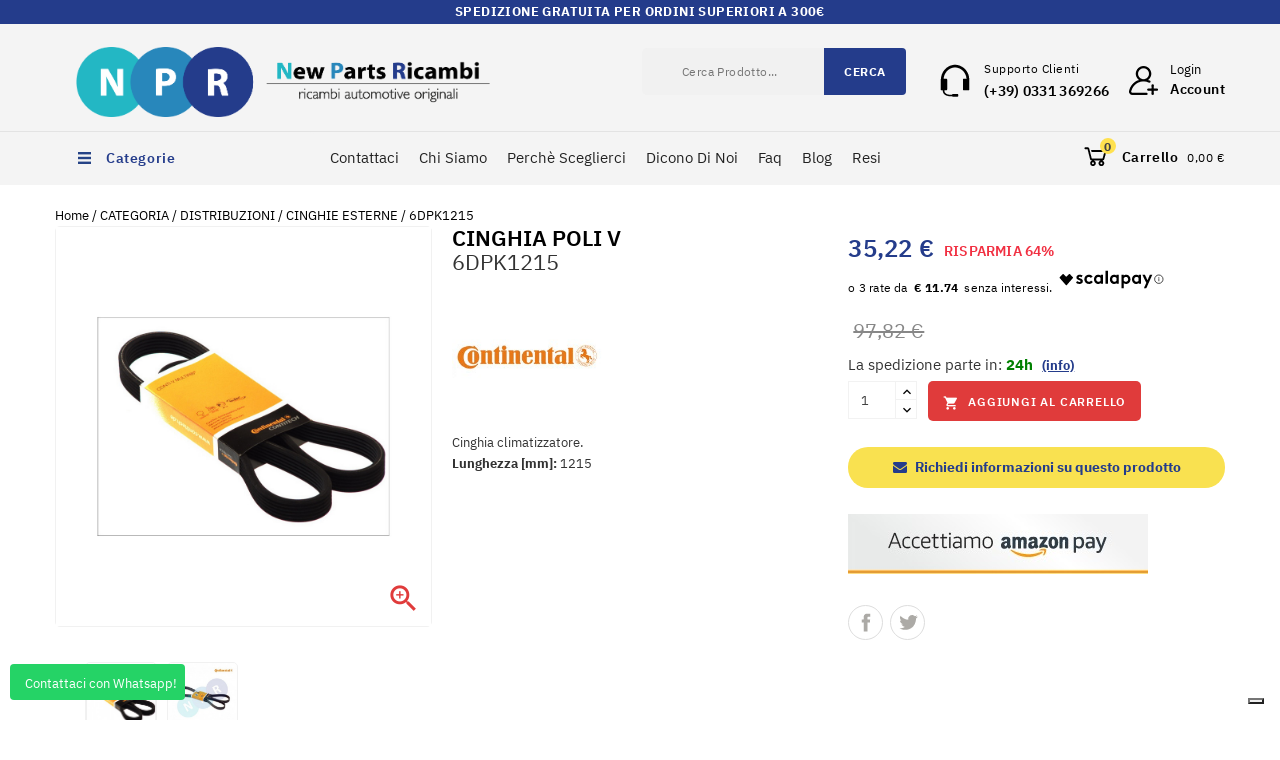

--- FILE ---
content_type: text/html; charset=utf-8
request_url: https://www.newpartsricambi.com/categoria/distribuzioni/cinghie-esterne/6dpk1215.html
body_size: 30247
content:
<!doctype html>
<html lang="it">

  <head>
    
      
<meta charset="utf-8">


<meta http-equiv="x-ua-compatible" content="ie=edge">


<meta name = "facebook-domain-evaluation" content = "sd90mwhpwdniffctyvl0pyjbws0att" />
<meta name="facebook-domain-verification" content="sd90mwhpwdniffctyvl0pyjbws0att" />


  <link rel="canonical" href="https://www.newpartsricambi.com/categoria/distribuzioni/cinghie-esterne/6dpk1215.html">

  <title>6DPK1215 - CINGHIA POLI V</title>
  <meta name="description" content="Codice Prodotto: 6DPK1215 - Descrizione: Cinghia poli v">
  <meta name="keywords" content="6DPK1215 - CINGHIA POLI V">
        <link rel="canonical" href="https://www.newpartsricambi.com/categoria/distribuzioni/cinghie-esterne/6dpk1215.html">
  


<meta name="viewport" content="width=device-width, initial-scale=1">



<link rel="icon" type="image/vnd.microsoft.icon" href="https://cdn-vs2.newpartsricambi.com/img/favicon.ico?1605888447">
<link rel="shortcut icon" type="image/x-icon" href="https://cdn-vs2.newpartsricambi.com/img/favicon.ico?1605888447">

<!-- Templatemela added -->





   
<link rel="preconnect" href="https://fonts.gstatic.com">
 
 
 
 <link rel="stylesheet" href="https://cdnjs.cloudflare.com/ajax/libs/tiny-slider/2.9.3/tiny-slider.css">
 	  <link    rel="stylesheet" href="/themes/PRSADD261/assets/css/fonts.min.css"  as="style"  >
   	 <link   rel="stylesheet" href="/modules/ps_checkout/views/css/payments.css?version=7.5.0.7" type="text/css" media="all" as="style"   >
   	 <link   rel="stylesheet" href="https://cdn-vs2.newpartsricambi.com/themes/PRSADD261/assets/cache/theme-335a5564.css" type="text/css" media="all" as="style"   >
   


  

  <script type="text/javascript">
        var FilterProductsPro = {"CONFIGS":{"FPP_VERSION":"4.1.0","FPP_COLUMN_NAME":"#main","FPP_SEARCH_RESULTS_APAGE":false,"FPP_SHOW_TOTAL_PRODUCTS_OPTION":false,"FPP_ORDER_BY_TOTAL_PRODUCTS":false,"FPP_FILTER_SEARCH_BOX":false,"FPP_SHOW_FILTER_IN_URL":false,"FPP_SHOW_FILTER":true,"FPP_OVERRIDE_CSS":false,"FPP_OVERRIDE_JS":false,"FPP_ENABLE_DEBUG":false,"FPP_IP_DEBUG":"","FPP_SEARCHER_STICKY":true,"FPP_INFINITE_SCROLL":true,"FPP_THEME_COMPATIBILITY":false,"FPP_SHOW_TREE_FILTER_CATEGORY":false,"FPP_ENABLE_COOKIES":false,"FPP_COOKIE_TIMESTAMP":"1721404238.9342","FPP_FORCE_INDEXATION":false,"FPP_SECTIONS_REMOVE":"#home-page-tabs,#homepage-slider,#htmlcontent_top,#subcategories,#editorial_block_center,.slogan,.cat-name,.iosSlider_tb20,.advanced_banner_container,.rev_slider_wrapper,.content-top .container,.tab-content","FPP_RM":false}};
        var addtaxtototal = "0";
        var amazonpay = {"is_prestashop16":false,"merchant_id":"A2P8EFK8UROMYS","public_key_id":"AF7UMQNIAZFKTVXNMEH6YJM7","amazonCheckoutSessionId":false,"isInAmazonPayCheckout":"false","loginButtonCode":"<div class=\"amzbuttoncontainer\">\n    <h3 class=\"page-subheading\">\n        Usa il tuo account Amazon\n    <\/h3>\n    <p>\n        Con Amazon Pay e Accedi con Amazon, puoi effettuare l\u2019accesso e utilizzare i dati di spedizione e pagamento memorizzati nel tuo account Amazon per effettuare un ordine su questo negozio.\n    <\/p>\n    <div\n        id=\"AMAZONPAYLOGIN_176876181136635\"\n        class=\"amazonPayButton amazonLogin\"\n        data-placement=\"Cart\"\n        data-color=\"\"\n        data-design=\"\"\n        data-rendered=\"0\"\n>\n<\/div>\n<\/div>\n","showInCheckoutSection":"true","showInLoginSection":"true","amazonPayCheckoutSessionURL":"https:\/\/www.newpartsricambi.com\/module\/amazonpay\/createcheckoutsession","amazonPayCheckoutSetDeliveryOptionURL":"https:\/\/www.newpartsricambi.com\/module\/amazonpay\/checkout?ajax=1&action=selectDeliveryOption","amazonPayCheckoutAddressFormAction":"https:\/\/www.newpartsricambi.com\/module\/amazonpay\/checkout","amazonPayCheckoutRefreshAddressFormURL":"https:\/\/www.newpartsricambi.com\/module\/amazonpay\/checkout?ajax=1&action=addressForm","sandbox":false,"customerCurrencyCode":"EUR","estimatedOrderAmount":"0.00","ledgerCurrency":"EUR","checkoutType":"PayAndShip","checkoutLanguage":"it_IT","button_payload":"{\"webCheckoutDetails\":{\"checkoutReviewReturnUrl\":\"https:\/\/www.newpartsricambi.com\/module\/amazonpay\/initcheckout?decoupled=1\",\"checkoutResultReturnUrl\":\"https:\/\/www.newpartsricambi.com\/module\/amazonpay\/validation\"},\"platformId\":\"A1AOZCKI9MBRZA\",\"storeId\":\"amzn1.application-oa2-client.1f53b48a579d4afeae7df2dd22415fdb\",\"paymentDetails\":{\"presentmentCurrency\":\"EUR\"},\"deliverySpecifications\":{\"addressRestrictions\":{\"type\":\"Allowed\",\"restrictions\":{\"AT\":{},\"BG\":{},\"FR\":{},\"DE\":{},\"IT\":{},\"NL\":{},\"PL\":{},\"PT\":{},\"ES\":{},\"CH\":{}}}}}","button_signature":"NihBhDYm9x\/wdg2EzDuZVVdlXj1P7d+rf7cCxLAR9X5Vo9RHTCy8vWGd4dwpporqjHRLtV\/MZZrA1HOFjXjpCDWh7Donedy\/NL4Ku6PPuwJo1zNYjG2W7Q3+AwocVZ4+tgh2HhPSGFl56Qm2rRaltM15z3w43iJA2jL5aUJhE7PceAA8BPWIRyXqkVzRRUGCiKrS+BSxASLC2DUybNYVQ6GT4w4Zwevdf4Fqb3CRH0hH5ICim5VhUiS525zOPdr8cypio7BE+Btp2xae9AM3t5S\/bUgTZQi111j+++I69ZXSR8afGEWs4zVhqjXmOl4gJp4s++pWW9nq7PEpJpgTdQ==","button_payload_apb":"{\"webCheckoutDetails\":{\"checkoutResultReturnUrl\":\"https:\/\/www.newpartsricambi.com\/module\/amazonpay\/validation?apb=1\",\"checkoutMode\":\"ProcessOrder\"},\"platformId\":\"A1AOZCKI9MBRZA\",\"storeId\":\"amzn1.application-oa2-client.1f53b48a579d4afeae7df2dd22415fdb\",\"paymentDetails\":{\"presentmentCurrency\":\"EUR\",\"paymentIntent\":\"AuthorizeWithCapture\",\"chargeAmount\":{\"amount\":\"0\",\"currencyCode\":\"EUR\"}},\"scopes\":[\"name\",\"email\",\"phoneNumber\",\"billingAddress\"],\"merchantMetadata\":{\"merchantStoreName\":\"NPR NEW PARTS RICAMBI srl\",\"customInformation\":\"created by patworx, PrestaShop 1.7.8.11,4.2.3\"},\"addressDetails\":{\"name\":\" \",\"addressLine1\":null,\"addressLine2\":null,\"city\":null,\"postalCode\":null,\"countryCode\":false,\"stateOrRegion\":\"\",\"phoneNumber\":\"0000 0000\"}}","button_signature_apb":"Pr3NmNqhcFAttv72nN3OBHhmDUV7ByBLEayMeC11t4tQ2QjkNSgPDE8ex7+ATO5brHqatRvjQK39HMTpx+cIEZtmx0m6aX6Gt1AK\/DwX\/fMjMxrrUEzLl0CxoCxX2nN4GZHnjDmJwZ8WCh4AmyX1MoX1YcThPmJyJS6wZ75Ijmh+um7NnVtzo7CT4EcF1NI5gSn301mrTCmkxhY0PVeYFuQGjrK2VktDvvp7z0tgZLdlgS5KBjRje8L1J5ouPWN\/wkc0UEE1zG8ycCtcCrQ4r06QiAo3RmdznH+ahV9EuBuQKcQEf8L0y030YfdIlILyT6qqUrzRBVniXHP4WUpTJg==","login_button_payload":"{\"signInReturnUrl\":\"https:\/\/www.newpartsricambi.com\/module\/amazonpay\/processlogin\",\"storeId\":\"amzn1.application-oa2-client.1f53b48a579d4afeae7df2dd22415fdb\",\"signInScopes\":[\"name\",\"email\",\"postalCode\"]}","login_button_signature":"gpStH+LjWf2RGTf3xyCxGoKS0qqqHS3GBK8WXYeqSOPPiPLKii+EBx4ojlIVUfRH87JhNNwcRA+y6C+G43bnvhbhR+m0jSYYvcZgQH9vtT5HvJRxc\/Gor7zUpE1jNCkeXmXKZq9SOOtciXP4mm2m90KGDjbQbVSNQCKB1k60biV+ZB\/RkySP3sFylMnNuYDn8H\/ZFz\/I9x3dftb1vaRiEe8AUD+ce66DU1c8Lhjkbx+X+4OzmfwHb2dLxvlHo7I7254zM6oxVNW3+kD8Jku58qm5oIhsfRm47S7mJRSgCgOiDoi6C3Z+9ehjh2IC9Fjsz487bnEi9Ug7RwjSOdkhuA==","login_to_checkout_button_payload":"{\"signInReturnUrl\":\"https:\/\/www.newpartsricambi.com\/module\/amazonpay\/processlogin?toCheckout=1\",\"storeId\":\"amzn1.application-oa2-client.1f53b48a579d4afeae7df2dd22415fdb\",\"signInScopes\":[\"name\",\"email\",\"postalCode\"]}","login_to_checkout_button_signature":"UMfPVh6+h66Pcz79yrweXCNDtNng8+8av0kr3ctpVi8H8+YBUuoAwDqjuoFfK2gWAMbcicEoNdGkPqDg0QaKtsJR1QsQa73T1gcnEDZSOzB7WxaAEC79SfsSzOdl3vTNldkQQL4pUrtp4JPi7eXascE4e8cIudC\/ys\/ZAKl4PxhTEnBgHcqH62K5EJEyNt479pgFfc6wk0kksnzmnhjMhfexgLdUMkZB+LJ7Q8k9J8rP2y3EeWIpakEqAYe+DzuJQxTJ4235h18\/0G2\/3H\/VE8LpNEfZOIdhUZaBbWZo3nko\/8UDs3Bpv8HImpRsCfJ3dOcTMKCRCdaU7f0Lw\/gt\/Q==","legacy_address_form_action":"https:\/\/www.newpartsricambi.com\/module\/amazonpay\/setaddresslegacy?amazonCheckoutSessionId=0"};
        var blocksearch_type = "top";
        var cartdetailFeeText = "Cash on delivery fee";
        var comment_tab = "3";
        var currencySign = "\u20ac";
        var isVersionGreaterOrEqualTo177 = true;
        var lgcomments_products_default_display = "3";
        var lgcomments_products_extra_display = "10";
        var module_dir = "\/modules\/lgcomments\/";
        var mollieSubAjaxUrl = "https:\/\/www.newpartsricambi.com\/module\/mollie\/ajax";
        var prestashop = {"cart":{"products":[],"totals":{"total":{"type":"total","label":"Totale","amount":0,"value":"0,00\u00a0\u20ac"},"total_including_tax":{"type":"total","label":"Totale (tasse incl.)","amount":0,"value":"0,00\u00a0\u20ac"},"total_excluding_tax":{"type":"total","label":"Totale (tasse escl.)","amount":0,"value":"0,00\u00a0\u20ac"}},"subtotals":{"products":{"type":"products","label":"Totale parziale","amount":0,"value":"0,00\u00a0\u20ac"},"discounts":null,"shipping":{"type":"shipping","label":"Spedizione","amount":0,"value":""},"tax":null},"products_count":0,"summary_string":"0 articoli","vouchers":{"allowed":1,"added":[]},"discounts":[],"minimalPurchase":0,"minimalPurchaseRequired":""},"currency":{"id":1,"name":"Euro","iso_code":"EUR","iso_code_num":"978","sign":"\u20ac"},"customer":{"lastname":null,"firstname":null,"email":null,"birthday":null,"newsletter":null,"newsletter_date_add":null,"optin":null,"website":null,"company":null,"siret":null,"ape":null,"is_logged":false,"gender":{"type":null,"name":null},"addresses":[]},"language":{"name":"Italiano (Italian)","iso_code":"it","locale":"it-IT","language_code":"it-it","is_rtl":"0","date_format_lite":"d\/m\/Y","date_format_full":"d\/m\/Y H:i:s","id":1},"page":{"title":"","canonical":"https:\/\/www.newpartsricambi.com\/categoria\/distribuzioni\/cinghie-esterne\/6dpk1215.html","meta":{"title":"6DPK1215 - CINGHIA POLI V","description":"Codice Prodotto: 6DPK1215 - Descrizione: Cinghia poli v","keywords":"6DPK1215 - CINGHIA POLI V","robots":"index"},"page_name":"product","body_classes":{"lang-it":true,"lang-rtl":false,"country-IT":true,"currency-EUR":true,"layout-full-width":true,"page-product":true,"tax-display-enabled":true,"product-id-362":true,"product-6DPK1215":true,"product-id-category-30":true,"product-id-manufacturer-5":true,"product-id-supplier-3":true,"product-available-for-order":true},"admin_notifications":[]},"shop":{"name":"NPR NEW PARTS RICAMBI srl","logo":"https:\/\/cdn-vs2.newpartsricambi.com\/img\/new-parts-ricambi-logo-1599571568.jpg","stores_icon":"https:\/\/cdn-vs2.newpartsricambi.com\/img\/new-parts-ricambi-logo_stores-1496746264.gif","favicon":"https:\/\/cdn-vs2.newpartsricambi.com\/img\/favicon.ico"},"urls":{"base_url":"https:\/\/www.newpartsricambi.com\/","current_url":"https:\/\/www.newpartsricambi.com\/categoria\/distribuzioni\/cinghie-esterne\/6dpk1215.html","shop_domain_url":"https:\/\/www.newpartsricambi.com","img_ps_url":"https:\/\/cdn-vs2.newpartsricambi.com\/img\/","img_cat_url":"https:\/\/cdn-vs1.newpartsricambi.com\/img\/c\/","img_lang_url":"https:\/\/cdn-vs2.newpartsricambi.com\/img\/l\/","img_prod_url":"https:\/\/cdn-vs2.newpartsricambi.com\/img\/p\/","img_manu_url":"https:\/\/cdn-vs2.newpartsricambi.com\/img\/m\/","img_sup_url":"https:\/\/cdn-vs1.newpartsricambi.com\/img\/su\/","img_ship_url":"https:\/\/cdn-vs2.newpartsricambi.com\/img\/s\/","img_store_url":"https:\/\/cdn-vs1.newpartsricambi.com\/img\/st\/","img_col_url":"https:\/\/cdn-vs2.newpartsricambi.com\/img\/co\/","img_url":"https:\/\/cdn-vs1.newpartsricambi.com\/themes\/PRSADD261\/assets\/img\/","css_url":"https:\/\/cdn-vs1.newpartsricambi.com\/themes\/PRSADD261\/assets\/css\/","js_url":"https:\/\/cdn-vs2.newpartsricambi.com\/themes\/PRSADD261\/assets\/js\/","pic_url":"https:\/\/cdn-vs2.newpartsricambi.com\/upload\/","pages":{"address":"https:\/\/www.newpartsricambi.com\/indirizzo","addresses":"https:\/\/www.newpartsricambi.com\/indirizzi","authentication":"https:\/\/www.newpartsricambi.com\/login","cart":"https:\/\/www.newpartsricambi.com\/carrello","category":"https:\/\/www.newpartsricambi.com\/index.php?controller=category","cms":"https:\/\/www.newpartsricambi.com\/index.php?controller=cms","contact":"https:\/\/www.newpartsricambi.com\/contattaci","discount":"https:\/\/www.newpartsricambi.com\/buoni-sconto","guest_tracking":"https:\/\/www.newpartsricambi.com\/tracciatura-ospite","history":"https:\/\/www.newpartsricambi.com\/cronologia-ordini","identity":"https:\/\/www.newpartsricambi.com\/dati-personali","index":"https:\/\/www.newpartsricambi.com\/","my_account":"https:\/\/www.newpartsricambi.com\/account","order_confirmation":"https:\/\/www.newpartsricambi.com\/conferma-ordine","order_detail":"https:\/\/www.newpartsricambi.com\/index.php?controller=order-detail","order_follow":"https:\/\/www.newpartsricambi.com\/segui-ordine","order":"https:\/\/www.newpartsricambi.com\/ordine","order_return":"https:\/\/www.newpartsricambi.com\/index.php?controller=order-return","order_slip":"https:\/\/www.newpartsricambi.com\/buono-ordine","pagenotfound":"https:\/\/www.newpartsricambi.com\/pagina-non-trovata","password":"https:\/\/www.newpartsricambi.com\/recupero-password","pdf_invoice":"https:\/\/www.newpartsricambi.com\/index.php?controller=pdf-invoice","pdf_order_return":"https:\/\/www.newpartsricambi.com\/index.php?controller=pdf-order-return","pdf_order_slip":"https:\/\/www.newpartsricambi.com\/index.php?controller=pdf-order-slip","prices_drop":"https:\/\/www.newpartsricambi.com\/offerte","product":"https:\/\/www.newpartsricambi.com\/index.php?controller=product","search":"https:\/\/www.newpartsricambi.com\/ricerca","sitemap":"https:\/\/www.newpartsricambi.com\/mappa-del-sito","stores":"https:\/\/www.newpartsricambi.com\/negozi","supplier":"https:\/\/www.newpartsricambi.com\/fornitori","register":"https:\/\/www.newpartsricambi.com\/login?create_account=1","order_login":"https:\/\/www.newpartsricambi.com\/ordine?login=1"},"alternative_langs":[],"theme_assets":"\/themes\/PRSADD261\/assets\/","actions":{"logout":"https:\/\/www.newpartsricambi.com\/?mylogout="},"no_picture_image":{"bySize":{"cart_default":{"url":"https:\/\/cdn-vs1.newpartsricambi.com\/img\/p\/it-default-cart_default.jpg","width":80,"height":85},"small_default":{"url":"https:\/\/cdn-vs1.newpartsricambi.com\/img\/p\/it-default-small_default.jpg","width":98,"height":104},"side_default":{"url":"https:\/\/cdn-vs1.newpartsricambi.com\/img\/p\/it-default-side_default.jpg","width":159,"height":170},"special_default":{"url":"https:\/\/cdn-vs2.newpartsricambi.com\/img\/p\/it-default-special_default.jpg","width":280,"height":298},"home_default":{"url":"https:\/\/cdn-vs1.newpartsricambi.com\/img\/p\/it-default-home_default.jpg","width":284,"height":302},"medium_default":{"url":"https:\/\/cdn-vs2.newpartsricambi.com\/img\/p\/it-default-medium_default.jpg","width":452,"height":481},"large_default":{"url":"https:\/\/cdn-vs2.newpartsricambi.com\/img\/p\/it-default-large_default.jpg","width":939,"height":1000}},"small":{"url":"https:\/\/cdn-vs1.newpartsricambi.com\/img\/p\/it-default-cart_default.jpg","width":80,"height":85},"medium":{"url":"https:\/\/cdn-vs2.newpartsricambi.com\/img\/p\/it-default-special_default.jpg","width":280,"height":298},"large":{"url":"https:\/\/cdn-vs2.newpartsricambi.com\/img\/p\/it-default-large_default.jpg","width":939,"height":1000},"legend":""}},"configuration":{"display_taxes_label":true,"display_prices_tax_incl":true,"is_catalog":false,"show_prices":true,"opt_in":{"partner":true},"quantity_discount":{"type":"discount","label":"Sconto unit\u00e0"},"voucher_enabled":1,"return_enabled":1},"field_required":[],"breadcrumb":{"links":[{"title":"Home","url":"https:\/\/www.newpartsricambi.com\/"},{"title":"CATEGORIA","url":"https:\/\/www.newpartsricambi.com\/categoria\/"},{"title":"DISTRIBUZIONI","url":"https:\/\/www.newpartsricambi.com\/categoria\/distribuzioni\/"},{"title":"CINGHIE ESTERNE","url":"https:\/\/www.newpartsricambi.com\/categoria\/distribuzioni\/cinghie-esterne\/"},{"title":"6DPK1215","url":"https:\/\/www.newpartsricambi.com\/categoria\/distribuzioni\/cinghie-esterne\/6dpk1215.html"}],"count":5},"link":{"protocol_link":"https:\/\/","protocol_content":"https:\/\/"},"time":1768761811,"static_token":"d42b727dc743ba1bc84965dece9350fb","token":"19c6d93ddb32743176bf3b7989171c16","debug":false};
        var productrequestinfo_message_email_error = "The field email is required";
        var productrequestinfo_message_generic_error = "There was been an error";
        var productrequestinfo_message_message_error = "The field message is required";
        var productrequestinfo_message_user_error = "The field name is required";
        var productrequestinfo_module_dir = "\/modules\/productinforequests\/";
        var productrequestinfo_secure_key = "bb17ec4567d5425e06518549f7ca9493197dff46";
        var ps_checkoutApplePayUrl = "https:\/\/www.newpartsricambi.com\/module\/ps_checkout\/applepay?token=d42b727dc743ba1bc84965dece9350fb";
        var ps_checkoutAutoRenderDisabled = false;
        var ps_checkoutCancelUrl = "https:\/\/www.newpartsricambi.com\/module\/ps_checkout\/cancel?token=d42b727dc743ba1bc84965dece9350fb";
        var ps_checkoutCardBrands = ["MASTERCARD","VISA","AMEX"];
        var ps_checkoutCardFundingSourceImg = "\/modules\/ps_checkout\/views\/img\/payment-cards.png";
        var ps_checkoutCardLogos = {"AMEX":"\/modules\/ps_checkout\/views\/img\/amex.svg","CB_NATIONALE":"\/modules\/ps_checkout\/views\/img\/cb.svg","DINERS":"\/modules\/ps_checkout\/views\/img\/diners.svg","DISCOVER":"\/modules\/ps_checkout\/views\/img\/discover.svg","JCB":"\/modules\/ps_checkout\/views\/img\/jcb.svg","MAESTRO":"\/modules\/ps_checkout\/views\/img\/maestro.svg","MASTERCARD":"\/modules\/ps_checkout\/views\/img\/mastercard.svg","UNIONPAY":"\/modules\/ps_checkout\/views\/img\/unionpay.svg","VISA":"\/modules\/ps_checkout\/views\/img\/visa.svg"};
        var ps_checkoutCartProductCount = 0;
        var ps_checkoutCheckUrl = "https:\/\/www.newpartsricambi.com\/module\/ps_checkout\/check?token=d42b727dc743ba1bc84965dece9350fb";
        var ps_checkoutCheckoutTranslations = {"checkout.go.back.label":"Processo di acquisto","checkout.go.back.link.title":"Torna al pagamento","checkout.card.payment":"Pagamento con carta","checkout.page.heading":"Riepilogo dell\u2019ordine","checkout.cart.empty":"Il tuo carrello \u00e8 vuoto.","checkout.page.subheading.card":"Carta","checkout.page.subheading.paypal":"PayPal","checkout.payment.by.card":"Hai scelto di pagare con una carta.","checkout.payment.by.paypal":"Hai scelto di pagare con PayPal.","checkout.order.summary":"Ecco un riepilogo del tuo ordine:","checkout.order.amount.total":"L\u2019importo totale del tuo ordine ammonta a","checkout.order.included.tax":"(IVA inclusa)","checkout.order.confirm.label":"Confermare l\u2019ordine facendo clic su \u201cConfermo l\u2019ordine\u201d","checkout.payment.token.delete.modal.header":"Eliminare questo metodo di pagamento?","checkout.payment.token.delete.modal.content":"Il seguente metodo di pagamento sar\u00e0 eliminato dal tuo account:","checkout.payment.token.delete.modal.confirm-button":"Elimina metodo di pagamento","checkout.payment.loader.processing-request":"Attendere, stiamo elaborando la tua richiesta","checkout.payment.others.link.label":"Altri metodi di pagamento","checkout.payment.others.confirm.button.label":"Confermo l\u2019ordine","checkout.form.error.label":"Si \u00e8 verificato un errore durante il pagamento. Riprova o contatta il team di supporto.","loader-component.label.header":"Grazie per l\u2019acquisto!","loader-component.label.body":"Si prega di attendere durante l'elaborazione del tuo pagamento","loader-component.label.body.longer":"Ci stiamo impiegando pi\u00f9 del previsto. Attendere prego\u2026","payment-method-logos.title":"Pagamenti sicuri al 100%.","express-button.cart.separator":"o","express-button.checkout.express-checkout":"Acquisto rapido","ok":"Ok","cancel":"Annulla","paypal.hosted-fields.label.card-name":"Nome del titolare","paypal.hosted-fields.placeholder.card-name":"Nome del titolare","paypal.hosted-fields.label.card-number":"Numero di carta","paypal.hosted-fields.placeholder.card-number":"Numero di carta","paypal.hosted-fields.label.expiration-date":"Data di scadenza","paypal.hosted-fields.placeholder.expiration-date":"MM\/YY","paypal.hosted-fields.label.cvv":"CVC","paypal.hosted-fields.placeholder.cvv":"XXX","error.paypal-sdk":"Nessuna istanza del SDK JavaScript di PayPal","error.google-pay-sdk":"Nessuna istanza del SDK JavaScript di Google Pay","error.apple-pay-sdk":"Nessuna istanza del SDK JavaScript di Apple Pay","error.google-pay.transaction-info":"Si \u00e8 verificato un errore durante il recupero delle informazioni sulla transazione Google Pay","error.apple-pay.payment-request":"Si \u00e8 verificato un errore durante il recupero della richiesta di pagamento Apple Pay","error.paypal-sdk.contingency.cancel":"Autenticazione del titolare della carta annullata. Si prega di scegliere un altro metodo di pagamento o riprovare.","error.paypal-sdk.contingency.error":"Si \u00e8 verificato un errore durante l'autenticazione del titolare della carta. Si prega di scegliere un altro metodo di pagamento o riprovare.","error.paypal-sdk.contingency.failure":"Autenticazione del titolare della carta fallita. Si prega di scegliere un altro metodo di pagamento o riprovare.","error.paypal-sdk.contingency.unknown":"L'identit\u00e0 del titolare della carta non pu\u00f2 essere verificata. Si prega di scegliere un altro metodo di pagamento o riprovare.","APPLE_PAY_MERCHANT_SESSION_VALIDATION_ERROR":"Non possiamo elaborare il tuo pagamento Apple Pay al momento. Questo potrebbe essere dovuto a un problema di verifica della configurazione del pagamento per questo sito. Riprova pi\u00f9 tardi o scegli un altro metodo di pagamento.","APPROVE_APPLE_PAY_VALIDATION_ERROR":"Abbiamo riscontrato un problema durante l\u2019elaborazione del tuo pagamento Apple Pay. Verifica i dettagli del tuo ordine e riprova o utilizza un altro metodo di pagamento."};
        var ps_checkoutCheckoutUrl = "https:\/\/www.newpartsricambi.com\/ordine";
        var ps_checkoutConfirmUrl = "https:\/\/www.newpartsricambi.com\/conferma-ordine";
        var ps_checkoutCreateUrl = "https:\/\/www.newpartsricambi.com\/module\/ps_checkout\/create?token=d42b727dc743ba1bc84965dece9350fb";
        var ps_checkoutCustomMarks = [];
        var ps_checkoutExpressCheckoutCartEnabled = false;
        var ps_checkoutExpressCheckoutOrderEnabled = false;
        var ps_checkoutExpressCheckoutProductEnabled = false;
        var ps_checkoutExpressCheckoutSelected = false;
        var ps_checkoutExpressCheckoutUrl = "https:\/\/www.newpartsricambi.com\/module\/ps_checkout\/ExpressCheckout?token=d42b727dc743ba1bc84965dece9350fb";
        var ps_checkoutFundingSource = "paypal";
        var ps_checkoutFundingSourcesSorted = ["paypal","paylater","card","bancontact","eps","ideal","mybank","p24","blik"];
        var ps_checkoutGooglePayUrl = "https:\/\/www.newpartsricambi.com\/module\/ps_checkout\/googlepay?token=d42b727dc743ba1bc84965dece9350fb";
        var ps_checkoutHostedFieldsContingencies = "SCA_WHEN_REQUIRED";
        var ps_checkoutHostedFieldsEnabled = false;
        var ps_checkoutIconsPath = "\/modules\/ps_checkout\/views\/img\/icons\/";
        var ps_checkoutLoaderImage = "\/modules\/ps_checkout\/views\/img\/loader.svg";
        var ps_checkoutPartnerAttributionId = "PrestaShop_Cart_PSXO_PSDownload";
        var ps_checkoutPayLaterCartPageButtonEnabled = false;
        var ps_checkoutPayLaterCategoryPageBannerEnabled = false;
        var ps_checkoutPayLaterHomePageBannerEnabled = false;
        var ps_checkoutPayLaterOrderPageBannerEnabled = false;
        var ps_checkoutPayLaterOrderPageButtonEnabled = false;
        var ps_checkoutPayLaterOrderPageMessageEnabled = false;
        var ps_checkoutPayLaterProductPageBannerEnabled = false;
        var ps_checkoutPayLaterProductPageButtonEnabled = false;
        var ps_checkoutPayLaterProductPageMessageEnabled = false;
        var ps_checkoutPayPalButtonConfiguration = {"shape":"pill","label":"pay","color":"gold"};
        var ps_checkoutPayPalEnvironment = "LIVE";
        var ps_checkoutPayPalOrderId = "";
        var ps_checkoutPayPalSdkConfig = {"clientId":"AXjYFXWyb4xJCErTUDiFkzL0Ulnn-bMm4fal4G-1nQXQ1ZQxp06fOuE7naKUXGkq2TZpYSiI9xXbs4eo","merchantId":"2VKSYDU254PW8","currency":"EUR","intent":"capture","commit":"false","vault":"false","integrationDate":"2024-04-01","dataPartnerAttributionId":"PrestaShop_Cart_PSXO_PSDownload","dataCspNonce":"","dataEnable3ds":"true","disableFunding":"giropay","enableFunding":"mybank,paylater","components":"marks,funding-eligibility"};
        var ps_checkoutPayWithTranslations = {"paypal":"Paga con un conto PayPal","paylater":"Paga a rate con PayPal Pay Later","card":"Paga tramite carta - Pagamenti sicuri al 100%.","bancontact":"Paga tramite Bancontact","eps":"Paga tramite EPS","ideal":"Paga tramite iDEAL","mybank":"Paga tramite MyBank","p24":"Paga tramite Przelewy24","blik":"Paga tramite BLIK"};
        var ps_checkoutPaymentMethodLogosTitleImg = "\/modules\/ps_checkout\/views\/img\/icons\/lock_checkout.svg";
        var ps_checkoutPaymentUrl = "https:\/\/www.newpartsricambi.com\/module\/ps_checkout\/payment?token=d42b727dc743ba1bc84965dece9350fb";
        var ps_checkoutRenderPaymentMethodLogos = true;
        var ps_checkoutValidateUrl = "https:\/\/www.newpartsricambi.com\/module\/ps_checkout\/validate?token=d42b727dc743ba1bc84965dece9350fb";
        var ps_checkoutVaultUrl = "https:\/\/www.newpartsricambi.com\/module\/ps_checkout\/vault?token=d42b727dc743ba1bc84965dece9350fb";
        var ps_checkoutVersion = "7.5.0.7";
        var review_controller_link = "https:\/\/www.newpartsricambi.com\/module\/lgcomments\/reviews?action=sendReview&ajax=1";
        var review_controller_name = "index.php?controller=module-lgcomments-reviews";
        var search_url = "https:\/\/www.newpartsricambi.com\/ricerca";
        var send_successfull_msg = "La recensione \u00e8 stata inviata correttamente.";
        var sliderblocks = 4;
        var ssa_autocomplete_url = "https:\/\/www.newpartsricambi.com\/module\/savvysearch\/autocomplete";
        var ssa_currency_blank = 1;
        var ssa_currency_format = null;
        var ssa_currency_sign = "\u20ac";
        var ssa_minchars = 3;
        var star_color = "yellow";
        var star_style = "plain";
      </script>



  <script type='text/javascript' src='https://cs.iubenda.com/autoblocking/1210475.js' charset='UTF-8' async></script>
<script type="text/javascript">
var _iub = _iub || [];
_iub.csConfiguration = {"invalidateConsentWithoutLog":true,"enableTcf":true,"whitelabel":false,"lang":"it","siteId":1210475,"cookiePolicyId":64459973, "banner":{ "acceptButtonDisplay":true,"customizeButtonDisplay":true,"position":"float-top-center","explicitWithdrawal":true }};
</script>

<script type="text/javascript" src="//cdn.iubenda.com/cs/tcf/stub-v2.js"></script>
<script type="text/javascript" src="//cdn.iubenda.com/cs/tcf/safe-tcf-v2.js"></script>
<script type="text/javascript" src="//cdn.iubenda.com/cs/iubenda_cs.js" charset="UTF-8" async></script>
			<script type='text/javascript'>
				var iCallback = function(){};

				if('callback' in _iub.csConfiguration) {
					if('onConsentGiven' in _iub.csConfiguration.callback) iCallback = _iub.csConfiguration.callback.onConsentGiven;

					_iub.csConfiguration.callback.onConsentGiven = function() {
						iCallback();

						jQuery('noscript._no_script_iub').each(function (a, b) { var el = jQuery(b); el.after(el.html()); });
					};
				};
			</script>        <a onclick="ga('send', 'event', 'Whatsapp', 'Click');" class="whatsappchat-anchor" target="_blank" href="https://web.whatsapp.com/send?l=it&amp;phone=393920816933">        <div class="whatsapp whatsapp_1 whatsapp-badge left"
            >
            <span style="background-color: #25d366">
                <i class="icon-whatsapp icon-lg" ></i>
                Contattaci con Whatsapp!            </span>
        </div>
    </a>    <style>.ssa-menu {border-color: #d6d4d4;}.ssa-menu .ssa-autocomplete-header, .ssa-menu .ssa-notfound {background-color: #c8c8c8;color: #ffffff;}.ssa-menu .ssa-autocomplete-groupcat, .ssa-menu .ssa-autocomplete-groupcat a {background-color: #e9e9e9;color: #555454;}.ssa-menu .ssa-autocomplete-total {background-color: #e9e9e9;}.ssa-menu .ssa-total-found span {background-color: #484848;color: #ffffff;}.ssa-menu .ssa-total-found a:hover span, .ssa-menu .ssa-total-found a:focus span, .ssa-menu .ssa-total-found a:active span {background-color: #3b3b3b;color: #ffffff;}.ssa-menu .ui-menu-item {background-color: #f6f6f6;}.ssa-menu .ui-state-hover, .ssa-menu .ui-widget-content .ui-state-hover,.ssa-menu .ui-widget-header .ui-state-hover, .ssa-menu .ui-state-focus,.ssa-menu .ui-widget-content .ui-state-focus, .ssa-menu .ui-widget-header .ui-state-focus,.ssa-menu .ui-menu-item:hover, .ssa-menu .ui-menu-item:active, .ssa-menu .ui-menu-item.ssa-active-item {background-color: #fdfdfd;}.ssa-menu .ui-menu-item a, .ssa-menu .ui-menu-item a.ui-state-focus, .ssa-menu .ui-menu-item a.ui-state-active {color: #515151;}.ssa-menu .ui-menu-item a:hover, .ssa-menu .ui-menu-item a:active, .ssa-menu .ui-menu-item a.ui-state-focus:hover, .ssa-menu .ui-menu-item a.ui-state-focus:active,.ssa-menu .ui-menu-item a.ui-state-active:hover, .ssa-menu .ui-menu-item a.ui-state-active:active {color: #515151;}.ssa-autocomplete-product {color: #777777;}.ssa-content .ssa-name {color: #515151;}.ssa-menu .ui-menu-item .ssa-content .ssa-product-categories a {color: #777777;}.ssa-menu .ui-menu-item .ssa-content .ssa-product-categories a:hover, .ssa-menu .ui-menu-item .ssa-content .ssa-product-categories a:active {color: #515151;}.ssa-menu .ui-menu-item .ssa-content .ssa-new-price {color: #333333;}.ssa-menu .ui-menu-item .ssa-content .ssa-old-price {color: #a9a9a9;}.ssa-menu .ui-menu-item .ssa-content .ssa-reduce-percent-price {color: #ffffff;background-color: #f32f39;}.ssa-menu .ui-menu-item .ssa-content .ssa-add-cart {color: #333333;background-color: #d6d4d4;}.ssa-menu .ui-menu-item .ssa-content .ssa-add-cart:hover, .ssa-menu .ui-menu-item .ssa-content .ssa-add-cart:active {color: #515151;background-color: #d6d4d4;}</style><script type="text/javascript">var ssa_autocomplete_template ="<# var prop = item['prop'] || {}; #><# if (item.bid==='word') { #><# if (item.type==='header') { #><#= item.label #><# if ('total' in prop) { #><span> (<#= prop.total #>)<\/span><# } #><# } #><# if (item.type==='item') { #><a class='ssa-item-highlight' <# if (item.link) { #>href=\"<#= item.link #>\"<# } #>><#= item.label #><\/a><# } #><# if (item.type==='total') { #><# if ('total' in prop) { #><div class='ssa-total-found'><# if (item.link) { #><a href=\"<#= item.link #>\"><# } #><span><#= item.label #> <#= prop.total #><\/span><# if (item.link) { #><\/a><# } #><\/div><# } #><# } #><# } #><# if (item.bid==='cms') { #><# if (item.type==='header') { #><#= item.label #><# if ('total' in prop) { #><span> (<#= prop.total #>)<\/span><# } #><# } #><# if (item.type==='item') { #><a class='ssa-item-highlight' <# if (item.link) { #>href=\"<#= item.link #>\"<# } #>><#= item.label #><\/a><# } #><# if (item.type==='total') { #><# if ('total' in prop) { #><div class='ssa-total-found'><# if (item.link) { #><a href=\"<#= item.link #>\"><# } #><span><#= item.label #> <#= prop.total #><\/span><# if (item.link) { #><\/a><# } #><\/div><# } #><# } #><# } #><#  if (item.bid==='namemf') { #><# if (item.type==='header') { #><#= item.label #><# if ('total' in prop) { #><span> (<#= prop.total #>)<\/span><# } #><# } #><# if (item.type==='item') { #><a class='ssa-item-highlight' <# if (item.link) { #>href=\"<#= item.link #>\"<# } #> ><#= item.label #><\/a><# if (prop.label_nmf)  { #><# if (prop.link_nmf)  { #><a href=\"<#= prop.link_nmf #>\"> (<#= prop.label_nmf #>)<\/a><# } else { #><span > (<#= prop.label_nmf #>)<\/span><# } #><# } #><# } #><# if (item.type==='total') { #><# if ('total' in prop) { #><div class='ssa-total-found'><# if (item.link) { #><a href=\"<#= item.link #>\"><# } #><span><#= item.label #> <#= prop.total #><\/span><# if (item.link) { #><\/a><# } #><\/div><# } #><# } #><# } #><#  if (item.bid==='mfr') { #><# if (item.type==='header') { #><#= item.label #><# if ('total' in prop) { #><span> (<#= prop.total #>)<\/span><# } #><# } #><# if (item.type==='item') { #><a class='ssa-item-highlight' <# if (item.link) { #>href=\"<#= item.link #>\"<# } #> ><#= item.label #> <# if (item.prod_qty)  { #> (<#= item.prod_qty #>) <# } #><\/a><# if (prop.label_mfr)  { #><# if (prop.link_mfr)  { #><a href=\"<#= prop.link_mfr #>\"> (<#= prop.label_mfr #>)<\/a><# } else { #><span > (<#= prop.label_mfr #>)<\/span><# } #><# } #><# } #><# if (item.type==='total') { #><# if ('total' in prop) { #><div class='ssa-total-found'><# if (item.link) { #><a href=\"<#= item.link #>\"><# } #><span><#= item.label #> <#= prop.total #><\/span><# if (item.link) { #><\/a><# } #><\/div><# } #><# } #><# } #><#  if (item.bid==='namecat') { #><# if (item.type==='header') { #><#= item.label #><# if ('total' in prop) { #><span> (<#= prop.total #>)<\/span><# } #><# } #><# if (item.type==='item') { #><a class='ssa-item-highlight' <# if (item.link) { #>href=\"<#= item.link #>\"<# } #> ><#= item.label #><\/a><# if (prop.label_mcat)  { #><# if (prop.link_mcat)  { #><a href=\"<#= prop.link_mcat #>\"> (<#= prop.label_mcat #>)<\/a><# } else { #><span > (<#= prop.label_mcat #>)<\/span><# } #><# } #><# } #><# if (item.type==='total') { #><# if ('total' in prop) { #><div class='ssa-total-found'><# if (item.link) { #><a href=\"<#= item.link #>\"><# } #><span><#= item.label #> <#= prop.total #><\/span><# if (item.link) { #><\/a><# } #><\/div><# } #><# } #><# } #><#  if (item.bid==='cat') { #><# if (item.type==='header') { #><#= item.label #><# if ('total' in prop) { #><span> (<#= prop.total #>)<\/span><# } #><# } #><# if (item.type==='item') { #><a class='ssa-item-highlight' <# if (item.link) { #>href=\"<#= item.link #>\"<# } #> ><#= item.label #><\/a><# if (prop.label_mcat)  { #><# if (prop.link_mcat)  { #><a href=\"<#= prop.link_mcat #>\"> (<#= prop.label_mcat #>)<\/a><# } else { #><span > (<#= prop.label_mcat #>)<\/span><# } #><# } #><# } #><# if (item.type==='total') { #><# if ('total' in prop) { #><div class='ssa-total-found'><# if (item.link) { #><a href=\"<#= item.link #>\"><# } #><span><#= item.label #> <#= prop.total #><\/span><# if (item.link) { #><\/a><# } #><\/div><# } #><# } #><# } #><# if (item.bid==='prodsimp') { #><# if (item.type==='header') { #><#= item.label #><# if ('total' in prop) { #><span> (<#= prop.total #>)<\/span><# } #><# } #><# if (item.type==='item') { #><a class='ssa-item-highlight' <# if (item.link) { #>href=\"<#= item.link #>\"<# } #> ><#= item.label #><\/a><# if (prop.label_cat)  { #><# if (prop.link_cat)  { #><a href=\"<#= prop.link_cat #>\"> (<#= prop.label_cat #>)<\/a><# } else { #><span> (<#= prop.label_cat #>)<\/span><# } #><# } #><# } #><# if (item.type==='total') { #><# if ('total' in prop) { #><div class='ssa-total-found'><# if (item.link) { #><a href=\"<#= item.link #>\"><# } #><span><#= item.label #> <#= prop.total #><\/span><# if (item.link) { #><\/a><# } #><\/div><# } #><# } #><# } #><# if (item.bid==='prod') { #><# if (item.type==='groupcat') { #><a class='ssa-item-highlight' <# if (item.link) { #>href=\"<#= item.link #>\"<# } #> ><#= item.label #><# if (prop.label_mcat) { #><span class='ssa-item-button' <# if (prop.link_mcat) { #>data-link=\"<#= prop.link_mcat #>\"<# } #>> (<#= prop.label_mcat #>)<\/span><# } #><\/a><# } #><# if (item.type==='header') { #><#= item.label #><# if ('total' in prop) { #><span> (<#= prop.total #>)<\/span><# } #><# } #><# if (item.type==='item') { #><# if (item.link) { #><a class='ssa-autocomplete-product-link' href=\"<#= item.link #>\"><\/a><div class='ssa-autocomplete-product' href=\"<#= item.link #>\"><div class='ssa-table'><div class='ssa-table-row'><# if (prop.image_link) { #><div class='ssa-image ssa-table-cell'><div><img src=\"<#= prop.image_link #>\" \/><\/div><\/div><# } #><div class='ssa-content ssa-table-cell'><# if ('rating' in prop) { #><div class='ssa-rating clearfix'><# for (var i=0; i<5; i++) { #><# if (prop.rating <= i) { #><div class='star'><\/div><# } else { #><div class='star star_on'><\/div><# } #><# } #><\/div><# } #><# if (prop.title) { #><div class='ssa-name'><#= prop.title #><\/div><# } #><# if (prop.label_cat) { #><div class='ssa-product-categories'><a <# if (prop.link_cat) { #>href=\"<#= prop.link_cat #>\"<# } #> ><#= prop.label_cat #><\/a><# if (prop.label_mcat)  { #><# if (prop.link_mcat)  { #><a href=\"<#= prop.link_mcat #>\"> (<#= prop.label_mcat #>)<\/a><# } else { #><span > (<#= prop.label_mcat #>)<\/span><# } #><# } #><\/div><# } #><#  if (prop.desc) { #><div class='ssa-description'><#= prop.desc #><\/div><# } #><#  if ( window.ssa_has_addcart && !prop.hide_add_cart ) { #><#  if ( prop.cart_qty ) { #><div class='ssa-add-cart ssa-item-button' title=\"Add to cart\" data-id_product=\"<#= prop.id_product #>\" data-minimal_quantity=\"<#= prop.cart_min_qty #>\"><i class='icon-shopping-cart'><\/i><i class='material-icons shopping-cart'>shopping_cart<\/i><\/div><# } else { #><div class='ssa-cart-out-of-stock unvisible'><span>Out of stock<\/span><\/div><# } #><# } #><#  if (prop.price) { #><#  var new_price = prop.price;var old_price = prop.old_price || new_price;var reduction = parseInt(prop.reduction, 10) || 0;var has_reduction=(reduction > 0 && new_price < old_price );var formatted_reduction = !has_reduction ? '' : reduction +'%';#><div class='ssa-price-block'><div class='ssa-new-price'><#= new_price #><\/div><#  if (has_reduction) { #><div class='ssa-old-price'><#= old_price #><\/div><div class='ssa-reduce-percent-price'><#= formatted_reduction #><\/div><# } #><\/div><# } #><div class='ssa-qty-block'><#  if ( 'qty' in prop ) { #><div class='ssa-qty'>Qty: <#= prop.qty #><\/div><# } #><#  if ( 'min_qty' in prop ) { #><div class='ssa-min-qty'>Min qty: <#= prop.min_qty #><\/div><# } #><\/div><\/div><\/div><\/div><\/div><# } #><# } #><# if (item.type==='total') { #><# if ('total' in prop) { #><div class='ssa-total-found'><# if (item.link) { #><a href=\"<#= item.link #>\"><# } #><span><#= item.label #> <#= prop.total #><\/span><# if (item.link) { #><\/a><# } #><\/div><# } #><# } #><# } #><# if (item.bid === 'notfound') { #><# if (item.type==='item') { #><# if (item.link) { #><div class='ssa-notfound'><a href=\"<#= item.link #>\"><span><#= item.label #><\/span><\/a><\/div><# } else { #><a><span><#= item.label #><\/span><\/a><# } #><# } #><# } #>";</script><!-- Facebook Shop Pro - /PS header --><script type="text/javascript">
    
        var hi_adb_front_controller_url = 'https://www.newpartsricambi.com/module/hiaddtocartbutton/ajax';
    
</script><!-- related products -->
<script type="text/javascript">
var unselectedmessage = "Please select any Related Product";
var ps_version = parseInt("1");
var currency_sign = "€";
var baseUri = "http://www.newpartsricambi.com/";
var static_token = "d42b727dc743ba1bc84965dece9350fb";
var current_page = "product";
var cart_link = "https://www.newpartsricambi.com/carrello";
var script_path = "/modules/relatedproducts/views/js/related_products.js";
var rp_view = "grid";
</script>
<script async src="https://www.googletagmanager.com/gtag/js?id=G-PYLSMNM8FD"></script>
<script>
  window.dataLayer = window.dataLayer || [];
  function gtag(){dataLayer.push(arguments);}
  gtag('js', new Date());
  gtag(
    'config',
    'G-PYLSMNM8FD',
    {
      'debug_mode':false
                      }
  );
</script>

<script src="https://cdn.brevo.com/js/sdk-loader.js" async></script>
<script>
    window.Brevo = window.Brevo || [];
    Brevo.push([
        "init",
        {
            client_key: "pa7fk5961cwynqkyirwx6u34",
            email_id: "",
        },
    ]);
</script>







	
	 
	
    
  <meta property="og:type" content="product">
  <meta property="og:url" content="https://www.newpartsricambi.com/categoria/distribuzioni/cinghie-esterne/6dpk1215.html">
  <meta property="og:title" content="6DPK1215 - CINGHIA POLI V">
  <meta property="og:site_name" content="NPR NEW PARTS RICAMBI srl">
  <meta property="og:description" content="Codice Prodotto: 6DPK1215 - Descrizione: Cinghia poli v">
  <meta property="og:image" content="https://cdn-vs2.newpartsricambi.com/47539-large_default/6dpk1215.jpg">
    <meta property="product:pretax_price:amount" content="28.86624">
  <meta property="product:pretax_price:currency" content="EUR">
  <meta property="product:price:amount" content="35.22">
  <meta property="product:price:currency" content="EUR">
      <meta property="product:weight:value" content="0.200000">
  <meta property="product:weight:units" content="kg">
  
  </head>

  <body id="product" class="lang-it country-it currency-eur layout-full-width page-product tax-display-enabled product-id-362 product-6dpk1215 product-id-category-30 product-id-manufacturer-5 product-id-supplier-3 product-available-for-order">

	  	<div id="header-strip" style="     width: 100%;    z-index: 200000;">
		<div class="promo-bar font-que" style="line-height:16px; text-transform: uppercase;background: rgb(36,60,139);text-align: center;padding: 4px;font-size: 13px;">
				<div class="content banner_slider" style="display:none;">
                                    <ul>
                                        <li><a class="link_a_slider" href="javascript:void(0);" style="" >Spedizione gratuita per ordini superiori a 300&euro;</a></li>
										<li><a class="link_a_slider" href="javascript:void(0);" style="" >Spedizione rapida per tutti i ricambi in pronta consegna</a></li>                                        
										<li><a class="link_a_slider" href="javascript:void(0);" style="" >Reso facile fino a 14 giorni dalla consegna</a></li>                                        
                                    </ul>
					
					
				</div>
                                  <style>
						#header-strip .promo-bar .content span.terms:after {
							color: #ffffff;
						}
					</style>
			</div>
			
		</div>
	  
    
    
    

    <main id="page">
      
              

      <header id="header">
        
          

  <div class="header-banner">
    
  </div>




<nav class="header-nav">
	
        
		<div class="hidden-md-down">
			<div class="container">
			<div class="left-nav">
				<div id="tmcms1block">
  <div class="cms1"><a href="#"> <span class="header-call cmstext">call us:(+0)122 3454 890</span> </a> <a href="#"> <span class="header-email cmstext">sales@yourcompany.com</span> </a></div>
</div>

			</div>
			
			<div class="right-nav">
				
<div id="tmcms3_block">
		<div class="navcmslink">
<ul id="navcmslink">
<li><a href="/contattaci">Supporto</a></li>
<li><a href="#">Tracking</a></li>
</ul>
</div>
</div>
<!-- Module Presta Blog -->
<div id="_prestablog_index">
	<div>
		<a title="Blog" href="https://www.newpartsricambi.com/blog">
			Blog
		</a>
	</div>
</div>
<!-- /Module Presta Blog -->

			</div>
		</div>
		</div>
		
			<div class="hidden-lg-up text-xs-center mobile">
				<div class="container">
					<div class="top-logo" id="_mobile_logo">
												<a href="https://www.newpartsricambi.com/">
	                  		<img class="logo img-responsive" src="https://cdn-vs2.newpartsricambi.com/img/new-parts-ricambi-logo-1599571568.jpg" alt="NPR NEW PARTS RICAMBI srl">
	                	</a>
            							</div>
				
  	</div>
			
  		<div class="innerhead">
  			<div class="container">
				<div class="text-xs-left mobile hidden-lg-up mobile-menu">
				  	<div class="container menu-container">
					    <div class="menu-icon">
					     	<div class="cat-title"> 
					     		<i class="material-icons menu-open">&#xE5D2;</i>
					    	</div>
					  	</div>
					</div>
	  			</div>
				<div class="pull-xs-right" id="_mobile_cart"></div>
				<div class="pull-xs-right" id="_mobile_user_info"></div>
				<div class="clearfix"></div>
			</div>
		</div>
		</div>
        <div>
	
</nav>



	<div class="header-top">
		<div class="container header_sub">
		
					<div class="header_logo hidden-md-down" id="_desktop_logo">
											<a href="https://www.newpartsricambi.com/">
	                  		<img class="logo img-responsive" src="https://cdn-vs2.newpartsricambi.com/img/new-parts-ricambi-logo-1599571568.jpg" alt="NPR NEW PARTS RICAMBI srl">
	                	</a>
            							</div>

						

			<div id="_desktop_user_info">
	<div class="tm_userinfotitle">
    <div class="user_signin">Login</div>
    <div class="user_account">Account</div>
 
  </div>
   
  <ul class="user-info">
          <a
        href="https://www.newpartsricambi.com/account"
        title="Accedi al tuo account cliente"
        rel="nofollow"
      >
        <i class="material-icons">&#xE7FF;</i>
        <span class="hidden-md-down">Login</span>
      </a>
       
  </div><div id="tmnav1cmsblock">
	<div class="container">
  <div class="nav1cmsblock"><a href="/contattaci"> <span class="contact_outerimg"></span> <span class="contact_innerdes"> <span class="desc_contact">Supporto Clienti</span> <span class="contact_number">(+39) 0331 369266</span> <span> </span> </span> </a></div>
</div>
</div>
<!-- Block search module TOP -->

<div id="search_widget" class="col-lg-4 col-md-5 col-sm-12 search-widget" data-search-controller-url="//www.newpartsricambi.com/ricerca">
		<span class="search_button"></span>
	<div class="searchtoggle">

<form method="get" action="//www.newpartsricambi.com/ricerca">
		<input type="hidden" name="controller" value="search">
		<input type="text" name="s" value="" placeholder="Cerca Prodotto..." aria-label="Cerca">
		<button type="submit">
			<div class="submit-text">Cerca</div>
			<!--<i class="material-icons search">&#xE8B6;</i>-->
		</button>
	</form>
</div>

</div>

<!-- /Block search module TOP -->
 
<!-- Module Presta Blog -->

<div id="prestablog_displayslider">


</div>

<!-- Module Presta Blog -->

	
				<div id="mobile_top_menu_wrapper" class="row hidden-lg-up">
			      <div class="mobile-menu-inner">
			        <div class="menu-icon">
			       <div class="cat-title title2">   <i class="material-icons menu-close">&#xE5CD;</i>    </div>
			        </div>
				<div class="js-top-menu mobile" id="_mobile_top_menu"></div>
						<div id="_mobile_currency_selector"></div>
						<div id="_mobile_language_selector"></div>
						<div id="_mobile_contact_link"></div>
					</div>
				</div>
			</div>
	
		     	</div>
</div>
<div class="headernavfull">
	<div class="container">
  <div id="tm_vertical_menu_top" class="tmvm-contener clearfix col-lg-12">
<div class="block-title">
		<i class="fa fa-angle-down menu-open" aria-hidden="true"></i>
		<div class="menu-title">Categorie</div>
		
		
		</div>





<div class="menu vertical-menu js-top-menu position-static hidden-sm-down"  id="_desktop_top_menu">
    
  <ul class="tm_sf-menu top-menu" id="top-menu" data-depth="0"><li class="category " id="tmcategory-5"><a href="https://www.newpartsricambi.com/categoria/tagliandi/" class="dropdown-item" data-depth="0" ><span class="pull-xs-right  hidden-sm-down"><i class="material-icons left">&#xE315;</i><i class="material-icons right">&#xE314;</i></span><span class="pull-xs-right hidden-lg-up"><span data-target="#top_sub_menu_20592" data-toggle="collapse" class="navbar-toggler collapse-icons"><i class="material-icons add">&#xE313;</i><i class="material-icons remove">&#xE316;</i></span></span>TAGLIANDI</a><div  class="popover sub-menu js-sub-menu collapse" id="top_sub_menu_20592">
  <ul class="tm_sf-menu top-menu"  data-depth="1"><li class="category " id="tmcategory-21"><a href="https://www.newpartsricambi.com/categoria/tagliandi/kit-tagliando/" class="dropdown-item dropdown-submenu" data-depth="1" >KIT TAGLIANDO</a></li><li class="category " id="tmcategory-22"><a href="https://www.newpartsricambi.com/categoria/tagliandi/filtri-olio/" class="dropdown-item dropdown-submenu" data-depth="1" >FILTRI OLIO</a></li><li class="category " id="tmcategory-23"><a href="https://www.newpartsricambi.com/categoria/tagliandi/filtri-aria/" class="dropdown-item dropdown-submenu" data-depth="1" >FILTRI ARIA</a></li><li class="category " id="tmcategory-24"><a href="https://www.newpartsricambi.com/categoria/tagliandi/filtri-carburante/" class="dropdown-item dropdown-submenu" data-depth="1" >FILTRI CARBURANTE</a></li><li class="category " id="tmcategory-25"><a href="https://www.newpartsricambi.com/categoria/tagliandi/filtri-antipolline/" class="dropdown-item dropdown-submenu" data-depth="1" >FILTRI ANTIPOLLINE</a></li><li class="category " id="tmcategory-26"><a href="https://www.newpartsricambi.com/categoria/tagliandi/candele/" class="dropdown-item dropdown-submenu" data-depth="1" >CANDELE</a></li><li class="category " id="tmcategory-27"><a href="https://www.newpartsricambi.com/categoria/tagliandi/candelette-diesel/" class="dropdown-item dropdown-submenu" data-depth="1" >CANDELETTE DIESEL</a></li></ul><div class="menu-images-container"></div></div></li><li class="category " id="tmcategory-10"><a href="https://www.newpartsricambi.com/categoria/olio-liquidi-additivi/" class="dropdown-item" data-depth="0" ><span class="pull-xs-right  hidden-sm-down"><i class="material-icons left">&#xE315;</i><i class="material-icons right">&#xE314;</i></span><span class="pull-xs-right hidden-lg-up"><span data-target="#top_sub_menu_33816" data-toggle="collapse" class="navbar-toggler collapse-icons"><i class="material-icons add">&#xE313;</i><i class="material-icons remove">&#xE316;</i></span></span>OLIO - LIQUIDI - ADDITIVI</a><div  class="popover sub-menu js-sub-menu collapse" id="top_sub_menu_33816">
  <ul class="tm_sf-menu top-menu"  data-depth="1"><li class="category " id="tmcategory-42"><a href="https://www.newpartsricambi.com/categoria/olio-liquidi-additivi/olio-per-la-tua-auto/" class="dropdown-item dropdown-submenu" data-depth="1" >OLIO PER LA TUA AUTO</a></li><li class="category " id="tmcategory-43"><a href="https://www.newpartsricambi.com/categoria/olio-liquidi-additivi/additivi-per-auto-volkswagen-audi-seat-skoda/" class="dropdown-item dropdown-submenu" data-depth="1" >ADDITIVI PER AUTO VOLKSWAGEN AUDI SEAT SKODA</a></li></ul><div class="menu-images-container"></div></div></li><li class="category " id="tmcategory-6"><a href="https://www.newpartsricambi.com/categoria/distribuzioni/" class="dropdown-item" data-depth="0" ><span class="pull-xs-right  hidden-sm-down"><i class="material-icons left">&#xE315;</i><i class="material-icons right">&#xE314;</i></span><span class="pull-xs-right hidden-lg-up"><span data-target="#top_sub_menu_12585" data-toggle="collapse" class="navbar-toggler collapse-icons"><i class="material-icons add">&#xE313;</i><i class="material-icons remove">&#xE316;</i></span></span>DISTRIBUZIONI</a><div  class="popover sub-menu js-sub-menu collapse" id="top_sub_menu_12585">
  <ul class="tm_sf-menu top-menu"  data-depth="1"><li class="category " id="tmcategory-28"><a href="https://www.newpartsricambi.com/categoria/distribuzioni/kit-distribuzione/" class="dropdown-item dropdown-submenu" data-depth="1" >KIT DISTRIBUZIONE</a></li><li class="category " id="tmcategory-29"><a href="https://www.newpartsricambi.com/categoria/distribuzioni/pompe-acqua/" class="dropdown-item dropdown-submenu" data-depth="1" >POMPE ACQUA</a></li><li class="category " id="tmcategory-30"><a href="https://www.newpartsricambi.com/categoria/distribuzioni/cinghie-esterne/" class="dropdown-item dropdown-submenu" data-depth="1" >CINGHIE ESTERNE</a></li><li class="category " id="tmcategory-31"><a href="https://www.newpartsricambi.com/categoria/distribuzioni/tenditori/" class="dropdown-item dropdown-submenu" data-depth="1" >TENDITORI</a></li></ul><div class="menu-images-container"></div></div></li><li class="category " id="tmcategory-7"><a href="https://www.newpartsricambi.com/categoria/freni/" class="dropdown-item" data-depth="0" ><span class="pull-xs-right  hidden-sm-down"><i class="material-icons left">&#xE315;</i><i class="material-icons right">&#xE314;</i></span><span class="pull-xs-right hidden-lg-up"><span data-target="#top_sub_menu_45138" data-toggle="collapse" class="navbar-toggler collapse-icons"><i class="material-icons add">&#xE313;</i><i class="material-icons remove">&#xE316;</i></span></span>FRENI</a><div  class="popover sub-menu js-sub-menu collapse" id="top_sub_menu_45138">
  <ul class="tm_sf-menu top-menu"  data-depth="1"><li class="category " id="tmcategory-32"><a href="https://www.newpartsricambi.com/categoria/freni/kit-freni/" class="dropdown-item dropdown-submenu" data-depth="1" >KIT FRENI</a></li><li class="category " id="tmcategory-33"><a href="https://www.newpartsricambi.com/categoria/freni/serie-pastiglie/" class="dropdown-item dropdown-submenu" data-depth="1" >SERIE PASTIGLIE</a></li><li class="category " id="tmcategory-34"><a href="https://www.newpartsricambi.com/categoria/freni/dischi-freno/" class="dropdown-item dropdown-submenu" data-depth="1" >DISCHI FRENO</a></li><li class="category " id="tmcategory-35"><a href="https://www.newpartsricambi.com/categoria/freni/pinze-freno/" class="dropdown-item dropdown-submenu" data-depth="1" >PINZE FRENO</a></li><li class="category " id="tmcategory-36"><a href="https://www.newpartsricambi.com/categoria/freni/servofreno/" class="dropdown-item dropdown-submenu" data-depth="1" >SERVOFRENO</a></li></ul><div class="menu-images-container"></div></div></li><li class="category " id="tmcategory-8"><a href="https://www.newpartsricambi.com/categoria/frizione/" class="dropdown-item" data-depth="0" ><span class="pull-xs-right  hidden-sm-down"><i class="material-icons left">&#xE315;</i><i class="material-icons right">&#xE314;</i></span><span class="pull-xs-right hidden-lg-up"><span data-target="#top_sub_menu_49305" data-toggle="collapse" class="navbar-toggler collapse-icons"><i class="material-icons add">&#xE313;</i><i class="material-icons remove">&#xE316;</i></span></span>FRIZIONE</a><div  class="popover sub-menu js-sub-menu collapse" id="top_sub_menu_49305">
  <ul class="tm_sf-menu top-menu"  data-depth="1"><li class="category " id="tmcategory-37"><a href="https://www.newpartsricambi.com/categoria/frizione/kit-frizione-con-volano/" class="dropdown-item dropdown-submenu" data-depth="1" >KIT FRIZIONE CON VOLANO</a></li><li class="category " id="tmcategory-38"><a href="https://www.newpartsricambi.com/categoria/frizione/kit-frizione/" class="dropdown-item dropdown-submenu" data-depth="1" >KIT FRIZIONE</a></li><li class="category " id="tmcategory-39"><a href="https://www.newpartsricambi.com/categoria/frizione/volano/" class="dropdown-item dropdown-submenu" data-depth="1" >VOLANO</a></li><li class="category " id="tmcategory-5580"><a href="https://www.newpartsricambi.com/categoria/frizione/pompa-frizione/" class="dropdown-item dropdown-submenu" data-depth="1" >POMPA FRIZIONE</a></li></ul><div class="menu-images-container"></div></div></li><li class="category " id="tmcategory-17"><a href="https://www.newpartsricambi.com/categoria/avantreno-retrotreno/" class="dropdown-item" data-depth="0" ><span class="pull-xs-right  hidden-sm-down"><i class="material-icons left">&#xE315;</i><i class="material-icons right">&#xE314;</i></span><span class="pull-xs-right hidden-lg-up"><span data-target="#top_sub_menu_24410" data-toggle="collapse" class="navbar-toggler collapse-icons"><i class="material-icons add">&#xE313;</i><i class="material-icons remove">&#xE316;</i></span></span>AVANTRENO-RETROTRENO</a><div  class="popover sub-menu js-sub-menu collapse" id="top_sub_menu_24410">
  <ul class="tm_sf-menu top-menu"  data-depth="1"><li class="category " id="tmcategory-60"><a href="https://www.newpartsricambi.com/categoria/avantreno-retrotreno/tiranteria/" class="dropdown-item dropdown-submenu" data-depth="1" >TIRANTERIA</a></li><li class="category " id="tmcategory-61"><a href="https://www.newpartsricambi.com/categoria/avantreno-retrotreno/cuscinetti/" class="dropdown-item dropdown-submenu" data-depth="1" >CUSCINETTI</a></li><li class="category " id="tmcategory-62"><a href="https://www.newpartsricambi.com/categoria/avantreno-retrotreno/giunti-semiassi/" class="dropdown-item dropdown-submenu" data-depth="1" >GIUNTI - SEMIASSI</a></li><li class="category " id="tmcategory-63"><a href="https://www.newpartsricambi.com/categoria/avantreno-retrotreno/ammortizzatori/" class="dropdown-item dropdown-submenu" data-depth="1" >AMMORTIZZATORI</a></li><li class="category " id="tmcategory-64"><a href="https://www.newpartsricambi.com/categoria/avantreno-retrotreno/alberi-trasmissione/" class="dropdown-item dropdown-submenu" data-depth="1" >ALBERI TRASMISSIONE</a></li><li class="category " id="tmcategory-65"><a href="https://www.newpartsricambi.com/categoria/avantreno-retrotreno/servosterzo/" class="dropdown-item dropdown-submenu" data-depth="1" >SERVOSTERZO</a></li></ul><div class="menu-images-container"></div></div></li><li class="category " id="tmcategory-14"><a href="https://www.newpartsricambi.com/categoria/motore/" class="dropdown-item" data-depth="0" ><span class="pull-xs-right  hidden-sm-down"><i class="material-icons left">&#xE315;</i><i class="material-icons right">&#xE314;</i></span><span class="pull-xs-right hidden-lg-up"><span data-target="#top_sub_menu_17333" data-toggle="collapse" class="navbar-toggler collapse-icons"><i class="material-icons add">&#xE313;</i><i class="material-icons remove">&#xE316;</i></span></span>MOTORE</a><div  class="popover sub-menu js-sub-menu collapse" id="top_sub_menu_17333">
  <ul class="tm_sf-menu top-menu"  data-depth="1"><li class="category " id="tmcategory-48"><a href="https://www.newpartsricambi.com/categoria/motore/raffreddamento/" class="dropdown-item dropdown-submenu" data-depth="1" >RAFFREDDAMENTO</a></li><li class="category " id="tmcategory-49"><a href="https://www.newpartsricambi.com/categoria/motore/monoblocco-testata/" class="dropdown-item dropdown-submenu" data-depth="1" >MONOBLOCCO-TESTATA</a></li><li class="category " id="tmcategory-50"><a href="https://www.newpartsricambi.com/categoria/motore/iniezione-alimentazione/" class="dropdown-item dropdown-submenu" data-depth="1" >INIEZIONE - ALIMENTAZIONE</a></li><li class="category " id="tmcategory-51"><a href="https://www.newpartsricambi.com/categoria/motore/scarico-aspirazione/" class="dropdown-item dropdown-submenu" data-depth="1" >SCARICO - ASPIRAZIONE</a></li><li class="category " id="tmcategory-52"><a href="https://www.newpartsricambi.com/categoria/motore/turbina/" class="dropdown-item dropdown-submenu" data-depth="1" >TURBINA</a></li><li class="category " id="tmcategory-53"><a href="https://www.newpartsricambi.com/categoria/motore/supporti-motore/" class="dropdown-item dropdown-submenu" data-depth="1" >SUPPORTI MOTORE</a></li></ul><div class="menu-images-container"></div></div></li><li class="category " id="tmcategory-20"><a href="https://www.newpartsricambi.com/categoria/impianto-elettrico/" class="dropdown-item" data-depth="0" ><span class="pull-xs-right  hidden-sm-down"><i class="material-icons left">&#xE315;</i><i class="material-icons right">&#xE314;</i></span><span class="pull-xs-right hidden-lg-up"><span data-target="#top_sub_menu_81419" data-toggle="collapse" class="navbar-toggler collapse-icons"><i class="material-icons add">&#xE313;</i><i class="material-icons remove">&#xE316;</i></span></span>IMPIANTO ELETTRICO</a><div  class="popover sub-menu js-sub-menu collapse" id="top_sub_menu_81419">
  <ul class="tm_sf-menu top-menu"  data-depth="1"><li class="category " id="tmcategory-73"><a href="https://www.newpartsricambi.com/categoria/impianto-elettrico/alternatore/" class="dropdown-item dropdown-submenu" data-depth="1" >ALTERNATORE</a></li><li class="category " id="tmcategory-74"><a href="https://www.newpartsricambi.com/categoria/impianto-elettrico/motorino-avviamento/" class="dropdown-item dropdown-submenu" data-depth="1" >MOTORINO AVVIAMENTO</a></li><li class="category " id="tmcategory-75"><a href="https://www.newpartsricambi.com/categoria/impianto-elettrico/interruttori/" class="dropdown-item dropdown-submenu" data-depth="1" >INTERRUTTORI</a></li><li class="category " id="tmcategory-76"><a href="https://www.newpartsricambi.com/categoria/impianto-elettrico/sensori-cablaggi/" class="dropdown-item dropdown-submenu" data-depth="1" >SENSORI - CABLAGGI</a></li><li class="category " id="tmcategory-77"><a href="https://www.newpartsricambi.com/categoria/impianto-elettrico/illuminazione/" class="dropdown-item dropdown-submenu" data-depth="1" >ILLUMINAZIONE</a></li><li class="category " id="tmcategory-5583"><a href="https://www.newpartsricambi.com/categoria/impianto-elettrico/batterie/" class="dropdown-item dropdown-submenu" data-depth="1" >BATTERIE</a></li></ul><div class="menu-images-container"></div></div></li><li class="category " id="tmcategory-18"><a href="https://www.newpartsricambi.com/categoria/carrozzeria/" class="dropdown-item" data-depth="0" ><span class="pull-xs-right  hidden-sm-down"><i class="material-icons left">&#xE315;</i><i class="material-icons right">&#xE314;</i></span><span class="pull-xs-right hidden-lg-up"><span data-target="#top_sub_menu_85460" data-toggle="collapse" class="navbar-toggler collapse-icons"><i class="material-icons add">&#xE313;</i><i class="material-icons remove">&#xE316;</i></span></span>CARROZZERIA</a><div  class="popover sub-menu js-sub-menu collapse" id="top_sub_menu_85460">
  <ul class="tm_sf-menu top-menu"  data-depth="1"><li class="category " id="tmcategory-66"><a href="https://www.newpartsricambi.com/categoria/carrozzeria/corpo-vettura/" class="dropdown-item dropdown-submenu" data-depth="1" >CORPO VETTURA</a></li><li class="category " id="tmcategory-67"><a href="https://www.newpartsricambi.com/categoria/carrozzeria/fanaleria/" class="dropdown-item dropdown-submenu" data-depth="1" >FANALERIA</a></li><li class="category " id="tmcategory-68"><a href="https://www.newpartsricambi.com/categoria/carrozzeria/corpo-specchio/" class="dropdown-item dropdown-submenu" data-depth="1" >CORPO SPECCHIO</a></li><li class="category " id="tmcategory-69"><a href="https://www.newpartsricambi.com/categoria/carrozzeria/minuteria/" class="dropdown-item dropdown-submenu" data-depth="1" >MINUTERIA</a></li><li class="category " id="tmcategory-5582"><a href="https://www.newpartsricambi.com/categoria/carrozzeria/paraurti-griglie/" class="dropdown-item dropdown-submenu" data-depth="1" >PARAURTI - GRIGLIE</a></li><li class="category " id="tmcategory-15634"><a href="https://www.newpartsricambi.com/categoria/carrozzeria/cerchi-calotte/" class="dropdown-item dropdown-submenu" data-depth="1" >CERCHI - CALOTTE</a></li></ul><div class="menu-images-container"></div></div></li><li class="category " id="tmcategory-9"><a href="https://www.newpartsricambi.com/categoria/tergicristalli/" class="dropdown-item" data-depth="0" ><span class="pull-xs-right  hidden-sm-down"><i class="material-icons left">&#xE315;</i><i class="material-icons right">&#xE314;</i></span><span class="pull-xs-right hidden-lg-up"><span data-target="#top_sub_menu_78955" data-toggle="collapse" class="navbar-toggler collapse-icons"><i class="material-icons add">&#xE313;</i><i class="material-icons remove">&#xE316;</i></span></span>TERGICRISTALLI</a><div  class="popover sub-menu js-sub-menu collapse" id="top_sub_menu_78955">
  <ul class="tm_sf-menu top-menu"  data-depth="1"><li class="category " id="tmcategory-40"><a href="https://www.newpartsricambi.com/categoria/tergicristalli/spazzole-tergicristallo/" class="dropdown-item dropdown-submenu" data-depth="1" >SPAZZOLE TERGICRISTALLO</a></li><li class="category " id="tmcategory-41"><a href="https://www.newpartsricambi.com/categoria/tergicristalli/motorino-tergicristallo/" class="dropdown-item dropdown-submenu" data-depth="1" >MOTORINO TERGICRISTALLO</a></li><li class="category " id="tmcategory-5581"><a href="https://www.newpartsricambi.com/categoria/tergicristalli/impianto-lavavetri/" class="dropdown-item dropdown-submenu" data-depth="1" >IMPIANTO LAVAVETRI</a></li></ul><div class="menu-images-container"></div></div></li><li class="category " id="tmcategory-13"><a href="https://www.newpartsricambi.com/categoria/accessori/" class="dropdown-item" data-depth="0" ><span class="pull-xs-right  hidden-sm-down"><i class="material-icons left">&#xE315;</i><i class="material-icons right">&#xE314;</i></span><span class="pull-xs-right hidden-lg-up"><span data-target="#top_sub_menu_36211" data-toggle="collapse" class="navbar-toggler collapse-icons"><i class="material-icons add">&#xE313;</i><i class="material-icons remove">&#xE316;</i></span></span>ACCESSORI</a><div  class="popover sub-menu js-sub-menu collapse" id="top_sub_menu_36211">
  <ul class="tm_sf-menu top-menu"  data-depth="1"><li class="category " id="tmcategory-44"><a href="https://www.newpartsricambi.com/categoria/accessori/interni/" class="dropdown-item dropdown-submenu" data-depth="1" >INTERNI</a></li><li class="category " id="tmcategory-45"><a href="https://www.newpartsricambi.com/categoria/accessori/esterni/" class="dropdown-item dropdown-submenu" data-depth="1" >ESTERNI</a></li><li class="category " id="tmcategory-46"><a href="https://www.newpartsricambi.com/categoria/accessori/tappetini/" class="dropdown-item dropdown-submenu" data-depth="1" >TAPPETINI</a></li><li class="category " id="tmcategory-47"><a href="https://www.newpartsricambi.com/categoria/accessori/cura-vettura/" class="dropdown-item dropdown-submenu" data-depth="1" >CURA VETTURA</a></li><li class="category " id="tmcategory-5584"><a href="https://www.newpartsricambi.com/categoria/accessori/tuning/" class="dropdown-item dropdown-submenu" data-depth="1" >TUNING</a></li></ul><div class="menu-images-container"></div></div></li></ul>
</div>

</div><!-- Block links module -->
<div id="links_block_top" class="block links" >
	<h3 class="h3 title_block ">
		<i class="material-icons"></i>
	</h3>
	
		
	<ul id="tm_toplink" class="block_content">
			 
			<li>
				<a href="/contattaci" title="Contattaci" >Contattaci</a>
			</li>
					 
			<li>
				<a href="/content/chi-siamo.html" title="Chi Siamo" >Chi Siamo</a>
			</li>
					 
			<li>
				<a href="/content/perche-sceglierci.html" title="Perchè sceglierci" >Perchè sceglierci</a>
			</li>
					 
			<li>
				<a href="/module/lgcomments/reviews" title="Dicono di noi" >Dicono di noi</a>
			</li>
					 
			<li>
				<a href="/content/faq.html" title="Faq" >Faq</a>
			</li>
					 
			<li>
				<a href="/blog" title="Blog" >Blog</a>
			</li>
					 
			<li>
				<a href="https://newpartsricambi.shipping-portal.com/rp/" title="Resi"  onclick="window.open(this.href);return false;">Resi</a>
			</li>
				</ul>
</div>
<!-- /Block links module -->
<div id="_desktop_cart">
  <div class="blockcart cart-preview inactive" data-refresh-url="//www.newpartsricambi.com/module/ps_shoppingcart/ajax">
    <div class="header blockcart-header dropdown js-dropdown">
	 
		<a class="carthome" rel="nofollow" href="//www.newpartsricambi.com/carrello?action=show" > 
			<!-- <i class="material-icons shopping-cart"></i> -->
			
			<span class="cart-products-counthome">0</span>
		</a>
		
		<a rel="nofollow" class="cart_custom" href="//www.newpartsricambi.com/carrello?action=show" > 
			<!-- <i class="material-icons shopping-cart">shopping_cart</i> -->
			<span class="hidden-md-down cart-shoptext">Carrello</span>
			<span class="cart-products-count cart-count-producttext"> 0,00 €</span>
		</a>
		 		
	      </div>
  </div>
</div>

</div>
</div>

        
      </header>

      
        
<aside id="notifications">
  <div class="container">
    
    
    
      </div>
</aside>
      
               
                  <div id="breadcrumb_wrapper" class="left-column col-sm-4 col-md-6">       
                      
                         <nav data-depth="5" class="breadcrumb hidden-sm-down">
   <div class="container">
  <ol itemscope itemtype="http://schema.org/BreadcrumbList">
    
          
      <li itemprop="itemListElement" itemscope itemtype="http://schema.org/ListItem">
        <a itemprop="item" href="https://www.newpartsricambi.com/">
          <span itemprop="name">Home</span>
        </a>
        <meta itemprop="position" content="1">
      </li>
      
          
      <li itemprop="itemListElement" itemscope itemtype="http://schema.org/ListItem">
        <a itemprop="item" href="https://www.newpartsricambi.com/categoria/">
          <span itemprop="name">CATEGORIA</span>
        </a>
        <meta itemprop="position" content="2">
      </li>
      
          
      <li itemprop="itemListElement" itemscope itemtype="http://schema.org/ListItem">
        <a itemprop="item" href="https://www.newpartsricambi.com/categoria/distribuzioni/">
          <span itemprop="name">DISTRIBUZIONI</span>
        </a>
        <meta itemprop="position" content="3">
      </li>
      
          
      <li itemprop="itemListElement" itemscope itemtype="http://schema.org/ListItem">
        <a itemprop="item" href="https://www.newpartsricambi.com/categoria/distribuzioni/cinghie-esterne/">
          <span itemprop="name">CINGHIE ESTERNE</span>
        </a>
        <meta itemprop="position" content="4">
      </li>
      
          
      <li itemprop="itemListElement" itemscope itemtype="http://schema.org/ListItem">
        <a itemprop="item" href="https://www.newpartsricambi.com/categoria/distribuzioni/cinghie-esterne/6dpk1215.html">
          <span itemprop="name">6DPK1215</span>
        </a>
        <meta itemprop="position" content="5">
      </li>
      
        
  </ol>
  </div>
</nav>
                        
                    </div>
                 
	  <section id="wrapper">   
      <div class="container">  

      
        
 	
					<div id="carselectordialog" style="display:none">
		<div style="" id="selector_container">
	<div style="padding: 12px;
    
    background:transparent;
  
">
				<div id="homeseleziona" style="height:285px;">
		<div>
			<h2>SELEZIONA LA TUA AUTO</h2>
		</div>
		<div class="car_selector_div">
			<span>Seleziona la marca</span>
			<select id="carselector_brand" style="width:100%;" class="car_selector carselector_brand">  
				<option value="-1">Seleziona..</option>	
				 					 <option value="121">VOLKSWAGEN</option>
				 					 <option value="5">AUDI</option>
				 					 <option value="104">SEAT</option>
				 					 <option value="106">SKODA</option>
				 					 <option value="4896">CUPRA</option>
				 					 <option value="74">MERCEDES-BENZ</option>
				 			</select>
		</div>
			
		<div class="car_selector_div">
			<span>Seleziona Il modello</span>
			<select id="carselector_model" style="width:100%;"  class="car_selector carselector_model">  
				<option value="-1">Seleziona..</option>		
			</select>
		</div>
			
		<div class="car_selector_div">
			<span>Seleziona la versione</span>
			<select id="carselector_version" style="width:100%;"  class="car_selector carselector_version">  
				<option value="-1">Seleziona..</option>		
			</select>
		</div>
			
			
		<div style="margin-top:15px;text-align: center">
			
			<input id="carselector_button" type="button" class="carselector_button btn btn-primary" style="background:#243C8B; padding: 5px 8px 3px;" value="RICERCA AUTO"/>
		</div>
			
				<div style="text-align:center;margin-top:15px;    border-top: 1px solid #ddd;    padding-top: 5px;">
		<div style="font-size:12px;margin-bottom:5px">Non conosci il modello della tua auto? Contattaci cliccando il pulsante sottostante!</div>
		<a href="/contattaci" target="_blank">
			<img src="/img/PREVGIALLO.png" style="max-height: 120px;" />
		</a>
	</div>
		</div>
	</div>
			
			
</div>
<div>
</div>
			
<style>
	.car_selector {
		width:100%;
		
	}
	.car_selector_div {
		margin-top:8px;
	}

	#selector_container h2 {
    color: #243C8B;
    font-size: 16px;
    text-align: center;
    font-weight: bold;
	border-bottom: 1px solid #243C8B;
    padding-bottom: 10px;
}
	
	#selector_container span {
		color:#333;
		padding:5px;
		padding-left:5px;
	}
	.car_view_div div {
		color: #243C8B;
    border: 1px solid #fff;
    padding: 5px;
    padding-left: 10px;
    background: #f9f9f9;
	}
	select.car_selector  {
		border:none;
		padding:5px;
		color:#243C8B;
	}
	
</style>	</div> 

          

        <div id="columns_inner">
          
      		    
	

              
  <div id="content-wrapper">
    
    

  <section id="main" itemscope itemtype="https://schema.org/Product">
    <meta itemprop="url" content="https://www.newpartsricambi.com/categoria/distribuzioni/cinghie-esterne/6dpk1215.html">

  <div class="row">
      <div class="col-md-4 pro_image">
        
          <section class="page-content" id="content">
          <div class="product-leftside">
			      
              
                <div class="images-container">
  
    <div class="product-cover">
      
                <ul class="product-flags">
                                      <li class="product-flag discount">-64%</li>
                                  </ul>
              

	  <img class="js-qv-product-cover" src="https://cdn-vs2.newpartsricambi.com/47539-large_default/6dpk1215.jpg" alt="" title="" style="width:100%;" itemprop="image">
      
	  <div class="layer hidden-sm-down" data-toggle="modal" data-target="#product-modal">
        <i class="material-icons zoom-in">&#xE8FF;</i>
      </div>
    </div>
  

  
	 <!-- Define Number of product for SLIDER -->
		
	<div class="js-qv-mask mask additional_grid">		
					<ul id="additional-grid" class="product_list grid row gridcount">
			
		         <li class="thumb-container product_item col-xs-12 col-sm-6 col-md-4 col-lg-3">
			<img
              class="thumb js-thumb  selected "
              data-image-medium-src="https://cdn-vs2.newpartsricambi.com/47539-medium_default/6dpk1215.jpg"
              data-image-large-src="https://cdn-vs2.newpartsricambi.com/47539-large_default/6dpk1215.jpg"
              src="https://cdn-vs2.newpartsricambi.com/47539-home_default/6dpk1215.jpg"
              alt=""
              title=""
              width="100"
              itemprop="image"
            >
          </li>
                 <li class="thumb-container product_item col-xs-12 col-sm-6 col-md-4 col-lg-3">
			<img
              class="thumb js-thumb "
              data-image-medium-src="https://cdn-vs2.newpartsricambi.com/362-medium_default/6dpk1215.jpg"
              data-image-large-src="https://cdn-vs2.newpartsricambi.com/362-large_default/6dpk1215.jpg"
              src="https://cdn-vs2.newpartsricambi.com/362-home_default/6dpk1215.jpg"
              alt=""
              title=""
              width="100"
              itemprop="image"
            >
          </li>
              </ul>
	  
	  	  
    </div>
  
</div>
              
              <div class="scroll-box-arrows">
                <i class="material-icons left">&#xE314;</i>
                <i class="material-icons right">&#xE315;</i>
			        </div>
            
            </div>
          </section>
        
      </div>
	 
      <div class="col-md-4 pro_decs">
          
            
			  <h1 class="productpage_title" >CINGHIA POLI V</h1>
              <h1 class="productpage_subtitle" itemprop="name">6DPK1215</h1>
            
          
         
		  <img src="/img/m/5.jpg" style="max-height: 150px" />
		  
          <div class="product-information">

         
           
            
          <p>Cinghia climatizzatore.</p><p><strong>Lunghezza [mm]: </strong>1215<br /></p>

          </div>

      </div>
			 <div class="col-md-4 pro_decs">
		     
                <div class="product-prices">


    
      <div
        class="product-price h5 has-discount"
        itemprop="offers"
        itemscope
        itemtype="https://schema.org/Offer"
      >
        <link itemprop="availability" href="https://schema.org/InStock"/>
        <meta itemprop="priceCurrency" content="EUR">

        <div class="current-price">
          <span itemprop="price" content="35.22">35,22 €</span>

                                    <span class="discount discount-percentage">Risparmia 64%</span>
                              </div>

        
                  
      </div>
    
    
              <div class="product-discount">
          
          <span class="regular-price">97,82 €</span>
        </div>
          
    
          

    
          

    
          

    

    <div class="tax-shipping-delivery-label">
     
        Tasse incluse
     
      
      <div id="scalapayPopUpTrigger" style="margin: 0 0 10px 0;min-height:20px;">
    <scalapay-widget
            amount="35.22"
            min="0.1"
            max="1500"
            size="100%"
            logoSize="100%"
            priceColor="#000000"
            logoColor="#000000"
            logoAlignment="-8px"
            amountSelectorArray='[]'
            numberOfPayments="3"
            hideLogo="false"
            hidePrice="false"
            locale="it"
            priceBoxSelector=''>
    </scalapay-widget>

     </div>


<script type="text/javascript">

    var scalapay_text_position = "1";
    var scalapayClassName = ".current-price";

    
    function intScalapayProductText(elemSelector, divToShow) {
        var referenceNode = document.querySelector(elemSelector);
        referenceNode.parentNode.appendChild(document.getElementById(divToShow));
    }

    //move scalapay text under price
    if (scalapay_text_position == 1) {
        intScalapayProductText(scalapayClassName, "scalapayPopUpTrigger");
    }
    
</script>
    <style type="text/css"></style>

<script src="https://cdn.scalapay.com/js/scalapay-widget/webcomponents-bundle.js"></script>
<script src="https://cdn.scalapay.com/js/scalapay-widget/scalapay-widget.js"></script>
  

          </div>
  </div>
            
			
			  <div class="product-actions">
              
                <form action="https://www.newpartsricambi.com/carrello" method="post" id="add-to-cart-or-refresh">
                  <input type="hidden" name="token" value="d42b727dc743ba1bc84965dece9350fb">
                  <input type="hidden" name="id_product" value="362" id="product_page_product_id">
                  <input type="hidden" name="id_customization" value="0" id="product_customization_id">

                  
                    <div class="product-variants">
  </div>
                  

                  
                                      

                  
                    <section class="product-discounts">
  </section>
                  

                  
                     
  
 <script type="text/javascript">
     window.tooltipspedizione="- Le tempistiche indicate si riferiscono al tempo necessario per preparare e spedire il vostro ordine.<br/>";
window.tooltipspedizione+= "- Gli ordini confermati entro le 15:30 nei giorni lavorativi saranno elaborati entro 24 ore.<br>";
window.tooltipspedizione+= "- I tempi di elaborazione non includono sabato, domenica e giorni festivi.<br>";
window.tooltipspedizione+= "- Le tempistiche potrebbero subire variazioni in base alla disponibilità del prodotto e al volume degli ordini.<br>"
window.tooltipspedizione+= "- Nota: I tempi di consegna dipendono dal servizio di spedizione selezionato e dalla vostra località.";
window.tooltipspedizione+= "";






     </script>
  <div class="availability" > 
La spedizione parte in: 				
                                <span style="text-decoration: none;"
                              class=" label-success">
                             24h</span>
                            <span title="- "
                                 style="color:#243C8B;margin-left:5px;font-size:13px;font-weight: bold;text-decoration: underline" >
                                (info)
                            </span>
                            
            </div>
<div class="product-add-to-cart">
      

    
      <div class="product-quantity">
        <div class="qty">
          <input
            type="text"
            name="qty"
            id="quantity_wanted"
            value="1"
            class="input-group"
            min="1"
            aria-label="Quantità"
          >
        </div>

        <div class="add">		
          <button
            class="btn btn-primary add-to-cart"
            data-button-action="add-to-cart"
            type="submit"
                      >
            <i class="material-icons shopping-cart">&#xE547;</i>
            Aggiungi al carrello
          </button>
          
          
          
        </div>
      </div>
      <div class="clearfix"></div>
    

    
      <p class="product-minimal-quantity">
              </p>
    
  </div>
                  

            
                 
				  
				  

                                    
                </form>
				 
                    <div class="product-additional-info">
  <div class="pri-container">
	 
	<a href="#"  data-target="#pri-block" style="font-size: 14px;;"><i class="fa fa-envelope" style="margin-right:5px;"></i> Richiedi informazioni su questo prodotto</a>
	 
	<div id="pri-block" class="pri-block pri-collapse" title="Richiedi informazioni su questo prodotto">
		<div class="pri-block-content">
			<div class="pri-block-close">
				<a href="#" data-target="#pri-block"><i class="icon-close"></i></a>
			</div>
			<form method="post" action="/index.php" encrypt="multipart/form-data">
                            
				<input type="hidden" id="pri-product_id" name="pri-product_id" value="362" />
				<input type="hidden" id="pri-product_title" name="pri-product_title" value="6DPK1215" />
				<input type="hidden" id="pri-product_url" name="pri-product_url" value="www.newpartsricambi.com/categoria/distribuzioni/cinghie-esterne/6dpk1215.html" />
				<div class="form-group ">
					<label for="pri-user_name">
						Il tuo nome: <sup class="required">*</sup>
					</label>
					<input type="text" id="pri-user_name" class="form-control" name="pri-user_name" value="" />
				</div>
				<div class="form-group ">
					<label for="pri-user_email">
						La tua email: <sup class="required">*</sup>
					</label>
					<input type="text" id="pri-user_email" class="form-control" name="pri-user_email" value="" />
				</div>
				<div class="form-group">
					<label for="pri-user_message">
						Il tuo messaggio: <sup class="required">*</sup>
					</label>
					<textarea id="pri-user_message" class="form-control" name="pri-user_message"></textarea>
				</div>

                                        <div class="g-recaptcha" data-sitekey="6LcBLFImAAAAABsUBCtIttTylCmx2grgChkz8yGr"></div>
				<div class="pri-response"></div>

				<button type="submit" class="btn btn-default button-sm">
					<span>Invia</span>
				</button>
			</form>
			<div class="pri-loader"></div>
                         <script src="https://www.google.com/recaptcha/api.js" async defer></script>
		</div>
	</div>
</div>

<div class="amzpayments-product-banner">
    <img src="https://m.media-amazon.com/images/G/01/EPSDocumentation/AmazonPay/Banners/IT/ITLightGrey300x60.jpg" />
</div>



      <div class="social-sharing">
      <span>Condividi</span>
      <ul>
                  <li class="facebook icon-gray"><a href="https://www.facebook.com/sharer.php?u=https%3A%2F%2Fwww.newpartsricambi.com%2Fcategoria%2Fdistribuzioni%2Fcinghie-esterne%2F6dpk1215.html" class="text-hide " title="Condividi" target="_blank">Condividi</a></li>
                  <li class="twitter icon-gray"><a href="https://twitter.com/intent/tweet?text=6DPK1215 https%3A%2F%2Fwww.newpartsricambi.com%2Fcategoria%2Fdistribuzioni%2Fcinghie-esterne%2F6dpk1215.html" class="text-hide " title="Twitta" target="_blank">Twitta</a></li>
        		
		
      </ul>
	  
    </div>
  

</div>
                  
              
            </div>
	  </div>
  </div>
    
							
		                
					
		                     
                                        
			                                
                                                                                                                                                                                                          
                                                                                                                                                                                                          
                                                                                                                                                                                                          
                                                                                                                                                                          		                
					
		                
					
		                
					
		                
					
		                
					
		                
	       
        
	
	<section class="product-tabcontent">	
	 	
		<div class="tabs">
                <ul class="nav nav-tabs" role="tablist">
                                <li class="nav-item">
                       <a
                         class="nav-link active"
                         data-toggle="tab"
                         href="#description"
                         role="tab"
                         aria-controls="description"
                          aria-selected="true">Descrizione</a>
                </li>
                		
				
				                 <li class="nav-item">
                       <a
                         class="nav-link"
                         data-toggle="tab"
                         href="#codici-oe"
                         role="tab"
                         aria-controls="codici-oe"
                         >Codici OE</a>
                </li>
                		
             
				 <li class="nav-item">
                    <a
                      class="nav-link"
                      data-toggle="tab"
                      href="#product-auto"
                      role="tab"
                      aria-controls="product-auto"
                     >Compatibilità Auto</a>
                </li>
				 		
                             
              
                                <li class="nav-item">
                      <a
                        class="nav-link"
                        data-toggle="tab"
                        href="#extra-0"
                        role="tab"
                        aria-controls="extra-0">Comments</a>
                </li>
                              </ul>

              <div class="tab-content" id="tab-content">
               <div class="tab-pane fade in active" id="description" role="tabpanel">
                 
                   <div class="product-description"><p>Cinghia climatizzatore.</p><p><strong>Lunghezza [mm]: </strong>1215<br /></p></div>
				   
				    	
		

		
                 
				 
				
               </div>
				 
				  				  <div id='codici-oe' role='tabpanel' class='tab-pane fade in'>
					  <div class="product-auto">
                                              <ul>	 
					                                                                                                                                         <li class="col-lg-4" style="padding:5px;border-bottom:1px solid #ddd">
                                                DAYCO 6DPK1215
                                                </li> 
                                            	 
					                                                                                                                                        <li class="col-lg-4" style="padding:5px;border-bottom:1px solid #ddd">
                                                SKF VKMV6DK1215
                                                </li> 
                                            	 
					                                                                                                                                        <li class="col-lg-4" style="padding:5px;border-bottom:1px solid #ddd">
                                                BOSCH 1987946210
                                                </li> 
                                            	 
					                                                                                                                                        <li class="col-lg-4" style="padding:5px;border-bottom:1px solid #ddd">
                                                VAG 038903137S
                                                </li> 
                                            	 
					                                              </ul>
					</div>
				 </div>
				  				 				 <div id='product-auto' role='tabpanel' class='tab-pane fade in'>
					  <div class="product-auto">
						 	
							<div class="col-lg-12 col-md-12 col-sm-12 col-xs-12" style="padding:0px!important;  "><div class="carMakerBox  col-md-3 col-sm-3 col-xs-6"><p id="SEAT" class="carMaker">SEAT</p></div><div class="carMakerBox  col-md-3 col-sm-3 col-xs-6"><p id="VOLKSWAGEN" class="carMaker">VOLKSWAGEN</p></div><div style='clear:both'></div></div><div class="col-lg-12 col-md-12 col-sm-12 col-xs-12" style="padding:0px 0px 36px 0px!important"><div class='carModel maker-SEAT hidden'>ALHAMBRA 7V8, 7V9 <p class="carVersion hidden">1.9 TDI 115 CV BVK,AUY [ 2000 - 06 / 2000 - 06 ]</p><p class="carVersion hidden">1.9 TDI 4motion 115 CV BVK,AUY [ 2000 - 06 / 2000 - 06 ]</p><p class="carVersion hidden">2.0 TDI 140 CV BRT [ 2005 - 11 / 2005 - 11 ]</p></div><div class='carModel maker-SEAT hidden'>ALHAMBRA VAN 7V8, 7V9<p class="carVersion hidden">1.9 TDI 4motion 116 CV  [ 2002 - 06 / 2002 - 06 ]</p><p class="carVersion hidden">TDI 116 CV  [ 2000 - 06 / 2000 - 06 ]</p></div><div class='carModel maker-VOLKSWAGEN hidden'>CADDY III Box Body/MPV 2KA, 2KH, 2CA, 2CH <p class="carVersion hidden">1.9 TDI 75 CV BSU [ 2005 - 09 / 2005 - 09 ]</p><p class="carVersion hidden">1.9 TDI 105 CV BLS,BJB [ 2004 - 04 / 2004 - 04 ]</p><p class="carVersion hidden">1.9 TDI 4motion 105 CV BLS [ 2008 - 11 / 2008 - 11 ]</p><p class="carVersion hidden">2.0 SDI 70 CV BDJ,BST [ 2004 - 03 / 2004 - 03 ]</p><p class="carVersion hidden">2.0 TDI 140 CV BMM [ 2007 - 09 / 2007 - 09 ]</p></div><div class='carModel maker-VOLKSWAGEN hidden'>CADDY III MPV 2KB, 2KJ, 2CB, 2CJ <p class="carVersion hidden">1.9 TDI 105 CV BJB,BLS [ 2004 - 04 / 2004 - 04 ]</p><p class="carVersion hidden">1.9 TDI 75 CV BSU [ 2005 - 09 / 2005 - 09 ]</p><p class="carVersion hidden">1.9 TDI 4motion 105 CV BLS [ 2008 - 05 / 2008 - 05 ]</p><p class="carVersion hidden">2.0 SDI 70 CV BDJ,BST [ 2004 - 03 / 2004 - 03 ]</p><p class="carVersion hidden">2.0 TDI 140 CV BMM [ 2007 - 09 / 2007 - 09 ]</p></div><div class='carModel maker-VOLKSWAGEN hidden'>MULTIVAN V 7HM, 7HN, 7HF, 7EF, 7EM, 7EN <p class="carVersion hidden">1.9 TDI 105 CV AXB [ 2003 - 04 / 2003 - 04 ]</p><p class="carVersion hidden">1.9 TDI 84 CV BRR [ 2006 - 01 / 2006 - 01 ]</p><p class="carVersion hidden">1.9 TDI 102 CV BRS [ 2006 - 06 / 2006 - 06 ]</p><p class="carVersion hidden">1.9 TDI 85 CV AXC [ 2003 - 04 / 2003 - 04 ]</p></div><div class='carModel maker-VOLKSWAGEN hidden'>SHARAN 7M8, 7M9, 7M6 <p class="carVersion hidden">1.9 TDI 115 CV AUY,BVK [ 2000 - 04 / 2000 - 04 ]</p><p class="carVersion hidden">1.9 TDI 4motion 115 CV AUY [ 2000 - 04 / 2000 - 04 ]</p><p class="carVersion hidden">2.0 TDI 136 CV BVH [ 2005 - 11 / 2005 - 11 ]</p><p class="carVersion hidden">2.0 TDI 140 CV BRT [ 2005 - 11 / 2005 - 11 ]</p></div><div class='carModel maker-VOLKSWAGEN hidden'>SHARAN VAN 7M_<p class="carVersion hidden">1.9 TDI (7M6, 7M9) 116 CV  [ 2000 - 04 / 2000 - 04 ]</p></div><div class='carModel maker-VOLKSWAGEN hidden'>TRANSPORTER V Bus 7HB, 7HJ, 7EB, 7EJ, 7EF, 7EG, 7HF, 7EC <p class="carVersion hidden">1.9 TDI 84 CV BRR [ 2006 - 01 / 2006 - 01 ]</p><p class="carVersion hidden">1.9 TDI 102 CV BRS [ 2006 - 06 / 2006 - 06 ]</p><p class="carVersion hidden">1.9 TDI 105 CV AXB [ 2003 - 04 / 2003 - 04 ]</p><p class="carVersion hidden">1.9 TDI 85 CV AXC [ 2003 - 04 / 2003 - 04 ]</p></div><div class='carModel maker-VOLKSWAGEN hidden'>TRANSPORTER V Platform/Chassis 7JD, 7JE, 7JL, 7JY, 7JZ, 7FD<p class="carVersion hidden">1.9 TDI 102 CV BRS [ 2006 - 06 / 2006 - 06 ]</p><p class="carVersion hidden">1.9 TDI 84 CV BRR [ 2006 - 01 / 2006 - 01 ]</p><p class="carVersion hidden">1.9 TDI 105 CV AXB [ 2003 - 04 / 2003 - 04 ]</p><p class="carVersion hidden">1.9 TDI 85 CV AXC [ 2003 - 04 / 2003 - 04 ]</p></div><div class='carModel maker-VOLKSWAGEN hidden'>TRANSPORTER V Van 7HA, 7HH, 7EA, 7EH <p class="carVersion hidden">1.9 TDI 84 CV BRR [ 2006 - 01 / 2006 - 01 ]</p><p class="carVersion hidden">1.9 TDI 102 CV BRS [ 2006 - 06 / 2006 - 06 ]</p><p class="carVersion hidden">1.9 TDI 105 CV AXB [ 2003 - 04 / 2003 - 04 ]</p><p class="carVersion hidden">1.9 TDI 85 CV AXC [ 2003 - 04 / 2003 - 04 ]</p></div></div>
					  
					</div>
				 </div>
				
			<div id='rating' role='tabpanel' class='tab-pane fade in'>
						<div class="hook-reviews">
					   						   
							 
    <div class="stars-container">
        <div style="display:table; margin: -10px auto 10px auto;">
            <img src="/modules/lgcomments/views/img/stars/plain/yellow/0stars.png"
                 alt="rating" style="width:120px!important">
            <span style="width:100px; text-align:center;">0 recensione</span>
        </div>
    </div>


						   					   </div>
			  </div>
			   

               
                 <div class="tab-pane fade"
     id="product-details"
     data-product="{&quot;id_shop_default&quot;:&quot;1&quot;,&quot;id_manufacturer&quot;:&quot;5&quot;,&quot;id_supplier&quot;:&quot;3&quot;,&quot;reference&quot;:&quot;6DPK1215&quot;,&quot;is_virtual&quot;:&quot;0&quot;,&quot;delivery_in_stock&quot;:null,&quot;delivery_out_stock&quot;:null,&quot;id_category_default&quot;:&quot;30&quot;,&quot;on_sale&quot;:&quot;0&quot;,&quot;online_only&quot;:&quot;0&quot;,&quot;ecotax&quot;:0,&quot;minimal_quantity&quot;:&quot;1&quot;,&quot;low_stock_threshold&quot;:null,&quot;low_stock_alert&quot;:&quot;0&quot;,&quot;price&quot;:&quot;35,22\u00a0\u20ac&quot;,&quot;unity&quot;:&quot;&quot;,&quot;unit_price_ratio&quot;:&quot;0.000000&quot;,&quot;additional_shipping_cost&quot;:&quot;0.000000&quot;,&quot;customizable&quot;:&quot;0&quot;,&quot;text_fields&quot;:&quot;0&quot;,&quot;uploadable_files&quot;:&quot;0&quot;,&quot;redirect_type&quot;:&quot;&quot;,&quot;id_type_redirected&quot;:&quot;0&quot;,&quot;available_for_order&quot;:&quot;1&quot;,&quot;available_date&quot;:&quot;0000-00-00&quot;,&quot;show_condition&quot;:&quot;0&quot;,&quot;condition&quot;:&quot;new&quot;,&quot;show_price&quot;:&quot;1&quot;,&quot;indexed&quot;:&quot;1&quot;,&quot;visibility&quot;:&quot;both&quot;,&quot;cache_default_attribute&quot;:&quot;0&quot;,&quot;advanced_stock_management&quot;:&quot;0&quot;,&quot;date_add&quot;:&quot;2017-11-14 17:18:46&quot;,&quot;date_upd&quot;:&quot;2025-02-24 09:03:39&quot;,&quot;pack_stock_type&quot;:&quot;3&quot;,&quot;meta_description&quot;:&quot;Codice Prodotto: 6DPK1215 - Descrizione: Cinghia poli v&quot;,&quot;meta_keywords&quot;:&quot;6DPK1215 - CINGHIA POLI V&quot;,&quot;meta_title&quot;:&quot;6DPK1215 - CINGHIA POLI V&quot;,&quot;link_rewrite&quot;:&quot;6dpk1215&quot;,&quot;name&quot;:&quot;6DPK1215&quot;,&quot;description&quot;:&quot;&lt;p&gt;Cinghia climatizzatore.&lt;\/p&gt;&lt;p&gt;&lt;strong&gt;Lunghezza [mm]: &lt;\/strong&gt;1215&lt;br \/&gt;&lt;\/p&gt;&quot;,&quot;description_short&quot;:&quot;CINGHIA POLI V&quot;,&quot;available_now&quot;:&quot;Spedizione 24H&quot;,&quot;available_later&quot;:&quot;Spedizione 48H&quot;,&quot;id&quot;:362,&quot;id_product&quot;:362,&quot;out_of_stock&quot;:1,&quot;new&quot;:0,&quot;id_product_attribute&quot;:&quot;0&quot;,&quot;quantity_wanted&quot;:1,&quot;extraContent&quot;:[{&quot;title&quot;:&quot;Comments&quot;,&quot;content&quot;:&quot;\n&lt;div id=\&quot;lgcomment\&quot;&gt;\n        \n            &lt;div class=\&quot;content-button\&quot;&gt;\n            &lt;button class=\&quot;lgcomment_button btn btn-primary\&quot;&gt;\n                &lt;span id=\&quot;send_review\&quot; data-close=\&quot;vicino\&quot;&gt;\n                    &lt;i class=\&quot;icon-pencil\&quot;&gt;&lt;\/i&gt; Clicca qui per lasciare una recensione\n                &lt;\/span&gt;\n            &lt;\/button&gt;\n        &lt;\/div&gt;\n    \n    \n    \n    &lt;div id=\&quot;form_review_popup\&quot; style=\&quot;display: none;\&quot;&gt;\n            &lt;p class=\&quot;form-review-message\&quot;&gt;\n            &lt;a href=\&quot;https:\/\/www.newpartsricambi.com\/login\&quot;&gt;\n                &lt;i class=\&quot;icon-sign-in\&quot;&gt;&lt;\/i&gt; Per favore, effettua il login per lasciare una recensione\n            &lt;\/a&gt;\n        &lt;\/p&gt;\n    &lt;\/div&gt;&lt;\/div&gt;\n&quot;,&quot;attr&quot;:{&quot;id&quot;:&quot;&quot;,&quot;class&quot;:&quot;&quot;},&quot;moduleName&quot;:&quot;lgcomments&quot;}],&quot;allow_oosp&quot;:1,&quot;category&quot;:&quot;cinghie-esterne&quot;,&quot;category_name&quot;:&quot;CINGHIE ESTERNE&quot;,&quot;link&quot;:&quot;https:\/\/www.newpartsricambi.com\/categoria\/distribuzioni\/cinghie-esterne\/6dpk1215.html&quot;,&quot;attribute_price&quot;:0,&quot;price_tax_exc&quot;:28.86624,&quot;price_without_reduction&quot;:97.82448,&quot;reduction&quot;:62.607667,&quot;specific_prices&quot;:{&quot;id_specific_price&quot;:&quot;83820&quot;,&quot;id_specific_price_rule&quot;:&quot;0&quot;,&quot;id_cart&quot;:&quot;0&quot;,&quot;id_product&quot;:&quot;362&quot;,&quot;id_shop&quot;:&quot;1&quot;,&quot;id_shop_group&quot;:&quot;0&quot;,&quot;id_currency&quot;:&quot;0&quot;,&quot;id_country&quot;:&quot;0&quot;,&quot;id_group&quot;:&quot;0&quot;,&quot;id_customer&quot;:&quot;0&quot;,&quot;id_product_attribute&quot;:&quot;0&quot;,&quot;price&quot;:&quot;-1.000000&quot;,&quot;from_quantity&quot;:&quot;1&quot;,&quot;reduction&quot;:&quot;0.640000&quot;,&quot;reduction_tax&quot;:&quot;1&quot;,&quot;reduction_type&quot;:&quot;percentage&quot;,&quot;from&quot;:&quot;0000-00-00 00:00:00&quot;,&quot;to&quot;:&quot;0000-00-00 00:00:00&quot;,&quot;score&quot;:&quot;48&quot;},&quot;quantity&quot;:9998,&quot;quantity_all_versions&quot;:9998,&quot;id_image&quot;:&quot;it-default&quot;,&quot;features&quot;:[{&quot;name&quot;:&quot;Motore&quot;,&quot;value&quot;:null,&quot;id_feature&quot;:&quot;1&quot;,&quot;position&quot;:&quot;0&quot;},{&quot;name&quot;:&quot;Codici Cross\/OE&quot;,&quot;value&quot;:&quot;DAYCO 6DPK1215, SKF VKMV6DK1215, BOSCH 1987946210, VAG 038903137S&quot;,&quot;id_feature&quot;:&quot;2&quot;,&quot;position&quot;:&quot;1&quot;},{&quot;name&quot;:&quot;Ktype&quot;,&quot;value&quot;:&quot;14940,15964,20043,19236,17810,30401,17807,24466,24465,17809,4001,17808,24467,14855,16062,9533,19704,28211,24367,19626,17272,23285,17369,19627,17370,23267,17363,19628,17364,23286,17357,19629,17358,142950,142948,143017&quot;,&quot;id_feature&quot;:&quot;3&quot;,&quot;position&quot;:&quot;2&quot;},{&quot;name&quot;:&quot;Ebay&quot;,&quot;value&quot;:&quot;CINGHIA CLIMATIZZATORE CONTINENTAL SEAT ALHAMBRA VW SHARAN 6DPK1215&quot;,&quot;id_feature&quot;:&quot;4&quot;,&quot;position&quot;:&quot;3&quot;},{&quot;name&quot;:&quot;Codici OE&quot;,&quot;value&quot;:null,&quot;id_feature&quot;:&quot;5&quot;,&quot;position&quot;:&quot;4&quot;},{&quot;name&quot;:&quot;Codici Alternativi&quot;,&quot;value&quot;:null,&quot;id_feature&quot;:&quot;6&quot;,&quot;position&quot;:&quot;5&quot;},{&quot;name&quot;:&quot;Altri Codici&quot;,&quot;value&quot;:null,&quot;id_feature&quot;:&quot;7&quot;,&quot;position&quot;:&quot;6&quot;}],&quot;attachments&quot;:[],&quot;virtual&quot;:0,&quot;pack&quot;:0,&quot;packItems&quot;:[],&quot;nopackprice&quot;:0,&quot;customization_required&quot;:false,&quot;rate&quot;:22,&quot;tax_name&quot;:&quot;IVA IT 22%&quot;,&quot;ecotax_rate&quot;:0,&quot;unit_price&quot;:&quot;&quot;,&quot;customizations&quot;:{&quot;fields&quot;:[]},&quot;id_customization&quot;:0,&quot;is_customizable&quot;:false,&quot;show_quantities&quot;:true,&quot;quantity_label&quot;:&quot;Articoli&quot;,&quot;quantity_discounts&quot;:[],&quot;customer_group_discount&quot;:0,&quot;images&quot;:[{&quot;bySize&quot;:{&quot;cart_default&quot;:{&quot;url&quot;:&quot;https:\/\/cdn-vs1.newpartsricambi.com\/47539-cart_default\/6dpk1215.jpg&quot;,&quot;width&quot;:80,&quot;height&quot;:85},&quot;small_default&quot;:{&quot;url&quot;:&quot;https:\/\/cdn-vs1.newpartsricambi.com\/47539-small_default\/6dpk1215.jpg&quot;,&quot;width&quot;:98,&quot;height&quot;:104},&quot;side_default&quot;:{&quot;url&quot;:&quot;https:\/\/cdn-vs1.newpartsricambi.com\/47539-side_default\/6dpk1215.jpg&quot;,&quot;width&quot;:159,&quot;height&quot;:170},&quot;special_default&quot;:{&quot;url&quot;:&quot;https:\/\/cdn-vs2.newpartsricambi.com\/47539-special_default\/6dpk1215.jpg&quot;,&quot;width&quot;:280,&quot;height&quot;:298},&quot;home_default&quot;:{&quot;url&quot;:&quot;https:\/\/cdn-vs2.newpartsricambi.com\/47539-home_default\/6dpk1215.jpg&quot;,&quot;width&quot;:284,&quot;height&quot;:302},&quot;medium_default&quot;:{&quot;url&quot;:&quot;https:\/\/cdn-vs2.newpartsricambi.com\/47539-medium_default\/6dpk1215.jpg&quot;,&quot;width&quot;:452,&quot;height&quot;:481},&quot;large_default&quot;:{&quot;url&quot;:&quot;https:\/\/cdn-vs2.newpartsricambi.com\/47539-large_default\/6dpk1215.jpg&quot;,&quot;width&quot;:939,&quot;height&quot;:1000}},&quot;small&quot;:{&quot;url&quot;:&quot;https:\/\/cdn-vs1.newpartsricambi.com\/47539-cart_default\/6dpk1215.jpg&quot;,&quot;width&quot;:80,&quot;height&quot;:85},&quot;medium&quot;:{&quot;url&quot;:&quot;https:\/\/cdn-vs2.newpartsricambi.com\/47539-special_default\/6dpk1215.jpg&quot;,&quot;width&quot;:280,&quot;height&quot;:298},&quot;large&quot;:{&quot;url&quot;:&quot;https:\/\/cdn-vs2.newpartsricambi.com\/47539-large_default\/6dpk1215.jpg&quot;,&quot;width&quot;:939,&quot;height&quot;:1000},&quot;legend&quot;:&quot;&quot;,&quot;id_image&quot;:&quot;47539&quot;,&quot;cover&quot;:&quot;1&quot;,&quot;position&quot;:&quot;1&quot;,&quot;associatedVariants&quot;:[]},{&quot;bySize&quot;:{&quot;cart_default&quot;:{&quot;url&quot;:&quot;https:\/\/cdn-vs2.newpartsricambi.com\/362-cart_default\/6dpk1215.jpg&quot;,&quot;width&quot;:80,&quot;height&quot;:85},&quot;small_default&quot;:{&quot;url&quot;:&quot;https:\/\/cdn-vs2.newpartsricambi.com\/362-small_default\/6dpk1215.jpg&quot;,&quot;width&quot;:98,&quot;height&quot;:104},&quot;side_default&quot;:{&quot;url&quot;:&quot;https:\/\/cdn-vs2.newpartsricambi.com\/362-side_default\/6dpk1215.jpg&quot;,&quot;width&quot;:159,&quot;height&quot;:170},&quot;special_default&quot;:{&quot;url&quot;:&quot;https:\/\/cdn-vs2.newpartsricambi.com\/362-special_default\/6dpk1215.jpg&quot;,&quot;width&quot;:280,&quot;height&quot;:298},&quot;home_default&quot;:{&quot;url&quot;:&quot;https:\/\/cdn-vs2.newpartsricambi.com\/362-home_default\/6dpk1215.jpg&quot;,&quot;width&quot;:284,&quot;height&quot;:302},&quot;medium_default&quot;:{&quot;url&quot;:&quot;https:\/\/cdn-vs2.newpartsricambi.com\/362-medium_default\/6dpk1215.jpg&quot;,&quot;width&quot;:452,&quot;height&quot;:481},&quot;large_default&quot;:{&quot;url&quot;:&quot;https:\/\/cdn-vs2.newpartsricambi.com\/362-large_default\/6dpk1215.jpg&quot;,&quot;width&quot;:939,&quot;height&quot;:1000}},&quot;small&quot;:{&quot;url&quot;:&quot;https:\/\/cdn-vs2.newpartsricambi.com\/362-cart_default\/6dpk1215.jpg&quot;,&quot;width&quot;:80,&quot;height&quot;:85},&quot;medium&quot;:{&quot;url&quot;:&quot;https:\/\/cdn-vs2.newpartsricambi.com\/362-special_default\/6dpk1215.jpg&quot;,&quot;width&quot;:280,&quot;height&quot;:298},&quot;large&quot;:{&quot;url&quot;:&quot;https:\/\/cdn-vs2.newpartsricambi.com\/362-large_default\/6dpk1215.jpg&quot;,&quot;width&quot;:939,&quot;height&quot;:1000},&quot;legend&quot;:&quot;&quot;,&quot;id_image&quot;:&quot;362&quot;,&quot;cover&quot;:null,&quot;position&quot;:&quot;2&quot;,&quot;associatedVariants&quot;:[]}],&quot;cover&quot;:{&quot;bySize&quot;:{&quot;cart_default&quot;:{&quot;url&quot;:&quot;https:\/\/cdn-vs1.newpartsricambi.com\/47539-cart_default\/6dpk1215.jpg&quot;,&quot;width&quot;:80,&quot;height&quot;:85},&quot;small_default&quot;:{&quot;url&quot;:&quot;https:\/\/cdn-vs1.newpartsricambi.com\/47539-small_default\/6dpk1215.jpg&quot;,&quot;width&quot;:98,&quot;height&quot;:104},&quot;side_default&quot;:{&quot;url&quot;:&quot;https:\/\/cdn-vs1.newpartsricambi.com\/47539-side_default\/6dpk1215.jpg&quot;,&quot;width&quot;:159,&quot;height&quot;:170},&quot;special_default&quot;:{&quot;url&quot;:&quot;https:\/\/cdn-vs2.newpartsricambi.com\/47539-special_default\/6dpk1215.jpg&quot;,&quot;width&quot;:280,&quot;height&quot;:298},&quot;home_default&quot;:{&quot;url&quot;:&quot;https:\/\/cdn-vs2.newpartsricambi.com\/47539-home_default\/6dpk1215.jpg&quot;,&quot;width&quot;:284,&quot;height&quot;:302},&quot;medium_default&quot;:{&quot;url&quot;:&quot;https:\/\/cdn-vs2.newpartsricambi.com\/47539-medium_default\/6dpk1215.jpg&quot;,&quot;width&quot;:452,&quot;height&quot;:481},&quot;large_default&quot;:{&quot;url&quot;:&quot;https:\/\/cdn-vs2.newpartsricambi.com\/47539-large_default\/6dpk1215.jpg&quot;,&quot;width&quot;:939,&quot;height&quot;:1000}},&quot;small&quot;:{&quot;url&quot;:&quot;https:\/\/cdn-vs1.newpartsricambi.com\/47539-cart_default\/6dpk1215.jpg&quot;,&quot;width&quot;:80,&quot;height&quot;:85},&quot;medium&quot;:{&quot;url&quot;:&quot;https:\/\/cdn-vs2.newpartsricambi.com\/47539-special_default\/6dpk1215.jpg&quot;,&quot;width&quot;:280,&quot;height&quot;:298},&quot;large&quot;:{&quot;url&quot;:&quot;https:\/\/cdn-vs2.newpartsricambi.com\/47539-large_default\/6dpk1215.jpg&quot;,&quot;width&quot;:939,&quot;height&quot;:1000},&quot;legend&quot;:&quot;&quot;,&quot;id_image&quot;:&quot;47539&quot;,&quot;cover&quot;:&quot;1&quot;,&quot;position&quot;:&quot;1&quot;,&quot;associatedVariants&quot;:[]},&quot;has_discount&quot;:true,&quot;discount_type&quot;:&quot;percentage&quot;,&quot;discount_percentage&quot;:&quot;-64%&quot;,&quot;discount_percentage_absolute&quot;:&quot;64%&quot;,&quot;discount_amount&quot;:&quot;62,61\u00a0\u20ac&quot;,&quot;discount_amount_to_display&quot;:&quot;-62,61\u00a0\u20ac&quot;,&quot;price_amount&quot;:35.22,&quot;unit_price_full&quot;:&quot;&quot;,&quot;show_availability&quot;:true,&quot;availability_date&quot;:null,&quot;availability_message&quot;:&quot;Spedizione 24H&quot;,&quot;availability&quot;:&quot;available&quot;}"
     role="tabpanel"
  >
  
          <div class="product-manufacturer">
                  <a href="https://www.newpartsricambi.com/5_continental">
            <img src="https://cdn-vs1.newpartsricambi.com/img/m/5.jpg" class="img img-thumbnail manufacturer-logo" alt="CONTINENTAL"/>
          </a>
              </div>
              <div class="product-reference">
        <label class="label">Riferimento </label>
        <span itemprop="sku">6DPK1215</span>
      </div>
        

    
              <div class="product-quantities">
          <label class="label">In magazzino</label>
        <span data-stock="9998" data-allow-oosp="1">9998 Articoli</span>
        </div>
          

    
          

    
      <div class="product-out-of-stock">
        
      </div>
    

    
            <section class="product-features">
          <h3 class="h6">Scheda tecnica</h3>
          <dl class="data-sheet">
                        <dt class="name">Motore</dt>
            <dd class="value"></dd>
                          <dt class="name">Codici Cross/OE</dt>
            <dd class="value">DAYCO 6DPK1215, SKF VKMV6DK1215, BOSCH 1987946210, VAG 038903137S</dd>
                          <dt class="name">Ktype</dt>
            <dd class="value">14940,15964,20043,19236,17810,30401,17807,24466,24465,17809,4001,17808,24467,14855,16062,9533,19704,28211,24367,19626,17272,23285,17369,19627,17370,23267,17363,19628,17364,23286,17357,19629,17358,142950,142948,143017</dd>
                          <dt class="name">Ebay</dt>
            <dd class="value">CINGHIA CLIMATIZZATORE CONTINENTAL SEAT ALHAMBRA VW SHARAN 6DPK1215</dd>
                          <dt class="name">Codici OE</dt>
            <dd class="value"></dd>
                          <dt class="name">Codici Alternativi</dt>
            <dd class="value"></dd>
                          <dt class="name">Altri Codici</dt>
            <dd class="value"></dd>
                      </dl>
        </section>
          

        
        

    
          
</div>
               

               
                                

                  

                                <div class="tab-pane fade in " id="extra-0" role="tabpanel"  id="" class="">
                   
<div id="lgcomment">
        
            <div class="content-button">
            <button class="lgcomment_button btn btn-primary">
                <span id="send_review" data-close="vicino">
                    <i class="icon-pencil"></i> Clicca qui per lasciare una recensione
                </span>
            </button>
        </div>
    
    
    
    <div id="form_review_popup" style="display: none;">
            <p class="form-review-message">
            <a href="https://www.newpartsricambi.com/login">
                <i class="icon-sign-in"></i> Per favore, effettua il login per lasciare una recensione
            </a>
        </p>
    </div></div>

               </div>
                           </div>
          </div>
	 
	</section>
	
    
          

    
      <section class="productscategory-products clearfix">
	<h2 class="h1 products-section-title text-uppercase">
			16 altri prodotti della stessa categoria:
		</h2>
  	
	
		 <!-- Define Number of product for SLIDER -->
							<div class="customNavigation">
				<a class="btn prev productscategory_prev">&nbsp;</a>
				<a class="btn next productscategory_next">&nbsp;</a>
			</div>
			<div class="products">
		<div id="spe_res">
					<div id="productscategory-carousel2" class="tm-carousel2 product_list">
			
					<div class="item">
				 
  <article class="product-miniature js-product-miniature" data-id-product="65695" data-id-product-attribute="0" itemscope itemtype="http://schema.org/Product">
  <div class="thumbnail-container">
    
      <a href="https://www.newpartsricambi.com/categoria/distribuzioni/cinghie-esterne/ina-529054510.html" class="thumbnail product-thumbnail">
        <img
	       class="img_main "
          src = "https://cdn-vs1.newpartsricambi.com/155355-home_default/ina-529054510.jpg"
            alt = "529054510"
          data-full-size-image-url = "https://cdn-vs2.newpartsricambi.com/155355-large_default/ina-529054510.jpg"
        >
        	<img class="replace-2x img_1 img-responsive lazyload" data-src="https://cdn-vs1.newpartsricambi.com/155356-home_default/ina-529054510.jpg" data-full-size-image-url="https://cdn-vs2.newpartsricambi.com/155356-large_default/ina-529054510.jpg" alt="" />

             </a>
     


  	
  	  <ul class="product-flags">
    		    		  <li class="discount">-49,64%</li>
    		    		  <li class="new">Nuovo</li>
    		                  <li class="discount_type_flag">   
                          <span class="discount-percentage">-49,64%</span>
                       
          </li>
          	  </ul>
  	


    
      
          <div class="product-actions-main">
              <form action="/carrello" method="post" class="add-to-cart-or-refresh">
              
              <input type="hidden" name="id_product" value="65695" class="product_page_product_id">
              <input type="hidden" name="id_customization" value="0" class="product_customization_id">
              <button class="btn btn-primary add-to-cart" data-button-action="add-to-cart" type="submit" >
                Aggiungi al carrello
              </button>
              </form>
              
                  <a class="quick-view" href="#" data-link-action="quickview"></a>
              

          </div>
        
      
	
					    	
 </div>

    <div class="product-description">
      
        
    <div class="stars-container">
        <div style="display:table; margin: -10px auto 10px auto;">
            <img src="/modules/lgcomments/views/img/stars/plain/yellow/0stars.png"
                 alt="rating" style="width:120px!important">
            <span style="width:100px; text-align:center;">0 recensione</span>
        </div>
    </div>

      
      
        <span class="h3 product-title" itemprop="name"><a href="https://www.newpartsricambi.com/categoria/distribuzioni/cinghie-esterne/ina-529054510.html">Kit Cinghie Poly-V</a></span>
		<span class="h4 product-title" itemprop="name"><a href="https://www.newpartsricambi.com/categoria/distribuzioni/cinghie-esterne/ina-529054510.html">529054510 <span style="font-size:10px;color:#243C8B">(INA)</span></a></span>
      

      
                  <div class="product-price-and-shipping" itemprop="offers" itemtype="http://schema.org/Offer" itemscope>


			  <meta itemprop="priceCurrency" content="EUR" />
		  <meta itemprop="price" content="88.93" />
		  
            

              <span class="sr-only">Prezzo</span>
            <span   class="price">88,93 €</span>
                          
                <span class="sr-only">Prezzo base</span>
              <span class="regular-price">176,61 €</span>
             
                        

            
          </div>
              		
		
		<div class="highlighted-informations no-variants hidden-sm-down">
	
		  
					  
		</div>

    </div>
  </article>

			</div>
					<div class="item">
				 
  <article class="product-miniature js-product-miniature" data-id-product="20148" data-id-product-attribute="0" itemscope itemtype="http://schema.org/Product">
  <div class="thumbnail-container">
    
      <a href="https://www.newpartsricambi.com/categoria/distribuzioni/cinghie-esterne/bosch-1987946003.html" class="thumbnail product-thumbnail">
        <img
	       class="img_main "
          src = "https://cdn-vs2.newpartsricambi.com/84618-home_default/bosch-1987946003.jpg"
            alt = "1987946003"
          data-full-size-image-url = "https://cdn-vs2.newpartsricambi.com/84618-large_default/bosch-1987946003.jpg"
        >
        	<img class="replace-2x img_1 img-responsive lazyload" data-src="https://cdn-vs2.newpartsricambi.com/45484-home_default/bosch-1987946003.jpg" data-full-size-image-url="https://cdn-vs1.newpartsricambi.com/45484-large_default/bosch-1987946003.jpg" alt="" />

             </a>
     


  	
  	  <ul class="product-flags">
    		    		  <li class="discount">-47%</li>
    		                  <li class="discount_type_flag">   
                          <span class="discount-percentage">-47%</span>
                       
          </li>
          	  </ul>
  	


    
      
          <div class="product-actions-main">
              <form action="/carrello" method="post" class="add-to-cart-or-refresh">
              
              <input type="hidden" name="id_product" value="20148" class="product_page_product_id">
              <input type="hidden" name="id_customization" value="0" class="product_customization_id">
              <button class="btn btn-primary add-to-cart" data-button-action="add-to-cart" type="submit" >
                Aggiungi al carrello
              </button>
              </form>
              
                  <a class="quick-view" href="#" data-link-action="quickview"></a>
              

          </div>
        
      
	
					    	
 </div>

    <div class="product-description">
      
        
    <div class="stars-container">
        <div style="display:table; margin: -10px auto 10px auto;">
            <img src="/modules/lgcomments/views/img/stars/plain/yellow/0stars.png"
                 alt="rating" style="width:120px!important">
            <span style="width:100px; text-align:center;">0 recensione</span>
        </div>
    </div>

      
      
        <span class="h3 product-title" itemprop="name"><a href="https://www.newpartsricambi.com/categoria/distribuzioni/cinghie-esterne/bosch-1987946003.html">CINGHIA CLIMA</a></span>
		<span class="h4 product-title" itemprop="name"><a href="https://www.newpartsricambi.com/categoria/distribuzioni/cinghie-esterne/bosch-1987946003.html">1987946003 <span style="font-size:10px;color:#243C8B">(BOSCH)</span></a></span>
      

      
                  <div class="product-price-and-shipping" itemprop="offers" itemtype="http://schema.org/Offer" itemscope>


			  <meta itemprop="priceCurrency" content="EUR" />
		  <meta itemprop="price" content="11.50" />
		  
            

              <span class="sr-only">Prezzo</span>
            <span   class="price">11,50 €</span>
                          
                <span class="sr-only">Prezzo base</span>
              <span class="regular-price">21,70 €</span>
             
                        

            
          </div>
              		
		
		<div class="highlighted-informations no-variants hidden-sm-down">
	
		  
					  
		</div>

    </div>
  </article>

			</div>
					<div class="item">
				 
  <article class="product-miniature js-product-miniature" data-id-product="394" data-id-product-attribute="0" itemscope itemtype="http://schema.org/Product">
  <div class="thumbnail-container">
    
      <a href="https://www.newpartsricambi.com/categoria/distribuzioni/cinghie-esterne/6pk1100.html" class="thumbnail product-thumbnail">
        <img
	       class="img_main "
          src = "https://cdn-vs1.newpartsricambi.com/47547-home_default/6pk1100.jpg"
            alt = "6PK1100"
          data-full-size-image-url = "https://cdn-vs1.newpartsricambi.com/47547-large_default/6pk1100.jpg"
        >
        	<img class="replace-2x img_1 img-responsive lazyload" data-src="https://cdn-vs2.newpartsricambi.com/394-home_default/6pk1100.jpg" data-full-size-image-url="https://cdn-vs2.newpartsricambi.com/394-large_default/6pk1100.jpg" alt="" />

             </a>
     


  	
  	  <ul class="product-flags">
    		    		  <li class="discount">-55%</li>
    		                  <li class="discount_type_flag">   
                          <span class="discount-percentage">-55%</span>
                       
          </li>
          	  </ul>
  	


    
      
          <div class="product-actions-main">
              <form action="/carrello" method="post" class="add-to-cart-or-refresh">
              
              <input type="hidden" name="id_product" value="394" class="product_page_product_id">
              <input type="hidden" name="id_customization" value="0" class="product_customization_id">
              <button class="btn btn-primary add-to-cart" data-button-action="add-to-cart" type="submit" >
                Aggiungi al carrello
              </button>
              </form>
              
                  <a class="quick-view" href="#" data-link-action="quickview"></a>
              

          </div>
        
      
	
					    	
 </div>

    <div class="product-description">
      
        
    <div class="stars-container">
        <div style="display:table; margin: -10px auto 10px auto;">
            <img src="/modules/lgcomments/views/img/stars/plain/yellow/0stars.png"
                 alt="rating" style="width:120px!important">
            <span style="width:100px; text-align:center;">0 recensione</span>
        </div>
    </div>

      
      
        <span class="h3 product-title" itemprop="name"><a href="https://www.newpartsricambi.com/categoria/distribuzioni/cinghie-esterne/6pk1100.html">CINGHIA CLIMA</a></span>
		<span class="h4 product-title" itemprop="name"><a href="https://www.newpartsricambi.com/categoria/distribuzioni/cinghie-esterne/6pk1100.html">6PK1100 <span style="font-size:10px;color:#243C8B">(CONTINENTAL)</span></a></span>
      

      
                  <div class="product-price-and-shipping" itemprop="offers" itemtype="http://schema.org/Offer" itemscope>


			  <meta itemprop="priceCurrency" content="EUR" />
		  <meta itemprop="price" content="18.33" />
		  
            

              <span class="sr-only">Prezzo</span>
            <span   class="price">18,33 €</span>
                          
                <span class="sr-only">Prezzo base</span>
              <span class="regular-price">40,73 €</span>
             
                        

            
          </div>
              		
		
		<div class="highlighted-informations no-variants hidden-sm-down">
	
		  
					  
		</div>

    </div>
  </article>

			</div>
					<div class="item">
				 
  <article class="product-miniature js-product-miniature" data-id-product="21360" data-id-product-attribute="0" itemscope itemtype="http://schema.org/Product">
  <div class="thumbnail-container">
    
      <a href="https://www.newpartsricambi.com/categoria/distribuzioni/cinghie-esterne/febi-tenditore-43677.html" class="thumbnail product-thumbnail">
        <img
	       class="img_main "
          src = "https://cdn-vs1.newpartsricambi.com/39952-home_default/febi-tenditore-43677.jpg"
            alt = "04L903315K"
          data-full-size-image-url = "https://cdn-vs2.newpartsricambi.com/39952-large_default/febi-tenditore-43677.jpg"
        >
        	<img class="replace-2x img_1 img-responsive lazyload" data-src="https://cdn-vs1.newpartsricambi.com/39953-home_default/febi-tenditore-43677.jpg" data-full-size-image-url="https://cdn-vs1.newpartsricambi.com/39953-large_default/febi-tenditore-43677.jpg" alt="" />

             </a>
     


  	
  	  <ul class="product-flags">
    		    		  <li class="discount">-50%</li>
    		    		  <li class="new">Nuovo</li>
    		                  <li class="discount_type_flag">   
                          <span class="discount-percentage">-50%</span>
                       
          </li>
          	  </ul>
  	


    
      
          <div class="product-actions-main">
              <form action="/carrello" method="post" class="add-to-cart-or-refresh">
              
              <input type="hidden" name="id_product" value="21360" class="product_page_product_id">
              <input type="hidden" name="id_customization" value="0" class="product_customization_id">
              <button class="btn btn-primary add-to-cart" data-button-action="add-to-cart" type="submit" >
                Aggiungi al carrello
              </button>
              </form>
              
                  <a class="quick-view" href="#" data-link-action="quickview"></a>
              

          </div>
        
      
	
					    	
 </div>

    <div class="product-description">
      
        
    <div class="stars-container">
        <div style="display:table; margin: -10px auto 10px auto;">
            <img src="/modules/lgcomments/views/img/stars/plain/yellow/0stars.png"
                 alt="rating" style="width:120px!important">
            <span style="width:100px; text-align:center;">0 recensione</span>
        </div>
    </div>

      
      
        <span class="h3 product-title" itemprop="name"><a href="https://www.newpartsricambi.com/categoria/distribuzioni/cinghie-esterne/febi-tenditore-43677.html"> TENDITORE CINGHIA ESTERNA </a></span>
		<span class="h4 product-title" itemprop="name"><a href="https://www.newpartsricambi.com/categoria/distribuzioni/cinghie-esterne/febi-tenditore-43677.html">43677 <span style="font-size:10px;color:#243C8B">(FEBI)</span></a></span>
      

      
                  <div class="product-price-and-shipping" itemprop="offers" itemtype="http://schema.org/Offer" itemscope>


			  <meta itemprop="priceCurrency" content="EUR" />
		  <meta itemprop="price" content="53.04" />
		  
            

              <span class="sr-only">Prezzo</span>
            <span   class="price">53,04 €</span>
                          
                <span class="sr-only">Prezzo base</span>
              <span class="regular-price">106,08 €</span>
             
                        

            
          </div>
              		
		
		<div class="highlighted-informations no-variants hidden-sm-down">
	
		  
					  
		</div>

    </div>
  </article>

			</div>
					<div class="item">
				 
  <article class="product-miniature js-product-miniature" data-id-product="43099" data-id-product-attribute="0" itemscope itemtype="http://schema.org/Product">
  <div class="thumbnail-container">
    
      <a href="https://www.newpartsricambi.com/categoria/distribuzioni/cinghie-esterne/dayco-day6pk1730.html" class="thumbnail product-thumbnail">
        <img
	       class="img_main "
          src = "https://cdn-vs1.newpartsricambi.com/101915-home_default/dayco-day6pk1730.jpg"
            alt = "DAY6PK1730"
          data-full-size-image-url = "https://cdn-vs2.newpartsricambi.com/101915-large_default/dayco-day6pk1730.jpg"
        >
        	<img class="replace-2x img_1 img-responsive lazyload" data-src="https://cdn-vs2.newpartsricambi.com/101916-home_default/dayco-day6pk1730.jpg" data-full-size-image-url="https://cdn-vs2.newpartsricambi.com/101916-large_default/dayco-day6pk1730.jpg" alt="" />

             </a>
     


  	
  	  <ul class="product-flags">
    		    		  <li class="discount">-62%</li>
    		    		  <li class="new">Nuovo</li>
    		                  <li class="discount_type_flag">   
                          <span class="discount-percentage">-62%</span>
                       
          </li>
          	  </ul>
  	


    
      
          <div class="product-actions-main">
              <form action="/carrello" method="post" class="add-to-cart-or-refresh">
              
              <input type="hidden" name="id_product" value="43099" class="product_page_product_id">
              <input type="hidden" name="id_customization" value="0" class="product_customization_id">
              <button class="btn btn-primary add-to-cart" data-button-action="add-to-cart" type="submit" >
                Aggiungi al carrello
              </button>
              </form>
              
                  <a class="quick-view" href="#" data-link-action="quickview"></a>
              

          </div>
        
      
	
					    	
 </div>

    <div class="product-description">
      
        
    <div class="stars-container">
        <div style="display:table; margin: -10px auto 10px auto;">
            <img src="/modules/lgcomments/views/img/stars/plain/yellow/0stars.png"
                 alt="rating" style="width:120px!important">
            <span style="width:100px; text-align:center;">0 recensione</span>
        </div>
    </div>

      
      
        <span class="h3 product-title" itemprop="name"><a href="https://www.newpartsricambi.com/categoria/distribuzioni/cinghie-esterne/dayco-day6pk1730.html">CINGHIA SERVIZI</a></span>
		<span class="h4 product-title" itemprop="name"><a href="https://www.newpartsricambi.com/categoria/distribuzioni/cinghie-esterne/dayco-day6pk1730.html">DAY6PK1730 <span style="font-size:10px;color:#243C8B">(DAYCO)</span></a></span>
      

      
                  <div class="product-price-and-shipping" itemprop="offers" itemtype="http://schema.org/Offer" itemscope>


			  <meta itemprop="priceCurrency" content="EUR" />
		  <meta itemprop="price" content="28.52" />
		  
            

              <span class="sr-only">Prezzo</span>
            <span   class="price">28,52 €</span>
                          
                <span class="sr-only">Prezzo base</span>
              <span class="regular-price">75,05 €</span>
             
                        

            
          </div>
              		
		
		<div class="highlighted-informations no-variants hidden-sm-down">
	
		  
					  
		</div>

    </div>
  </article>

			</div>
					<div class="item">
				 
  <article class="product-miniature js-product-miniature" data-id-product="66967" data-id-product-attribute="0" itemscope itemtype="http://schema.org/Product">
  <div class="thumbnail-container">
    
      <a href="https://www.newpartsricambi.com/categoria/distribuzioni/cinghie-esterne/ricambi-originali-03g109107c.html" class="thumbnail product-thumbnail">
         <img class="second_main "
	          src = "https://cdn-vs2.newpartsricambi.com/158121-home_default/ricambi-originali-03g109107c.jpg"
            alt = "03G109107C"
	          data-full-size-image-url = "https://cdn-vs1.newpartsricambi.com/158121-large_default/ricambi-originali-03g109107c.jpg"

	        >
              </a>
     


  	
  	  <ul class="product-flags">
    		    		  <li class="new">Nuovo</li>
    		          	  </ul>
  	


    
      
          <div class="product-actions-main">
              <form action="/carrello" method="post" class="add-to-cart-or-refresh">
              
              <input type="hidden" name="id_product" value="66967" class="product_page_product_id">
              <input type="hidden" name="id_customization" value="0" class="product_customization_id">
              <button class="btn btn-primary add-to-cart" data-button-action="add-to-cart" type="submit" >
                Aggiungi al carrello
              </button>
              </form>
              
                  <a class="quick-view" href="#" data-link-action="quickview"></a>
              

          </div>
        
      
	
					    	
 </div>

    <div class="product-description">
      
        
    <div class="stars-container">
        <div style="display:table; margin: -10px auto 10px auto;">
            <img src="/modules/lgcomments/views/img/stars/plain/yellow/0stars.png"
                 alt="rating" style="width:120px!important">
            <span style="width:100px; text-align:center;">0 recensione</span>
        </div>
    </div>

      
      
        <span class="h3 product-title" itemprop="name"><a href="https://www.newpartsricambi.com/categoria/distribuzioni/cinghie-esterne/ricambi-originali-03g109107c.html">Carter cinghia dentata</a></span>
		<span class="h4 product-title" itemprop="name"><a href="https://www.newpartsricambi.com/categoria/distribuzioni/cinghie-esterne/ricambi-originali-03g109107c.html">03G109107C <span style="font-size:10px;color:#243C8B">(RICAMBI ORIGINALI)</span></a></span>
      

      
                  <div class="product-price-and-shipping" itemprop="offers" itemtype="http://schema.org/Offer" itemscope>


			  <meta itemprop="priceCurrency" content="EUR" />
		  <meta itemprop="price" content="47.19" />
		  
            

              <span class="sr-only">Prezzo</span>
            <span   class="price">47,19 €</span>
                        

            
          </div>
              		
		
		<div class="highlighted-informations no-variants hidden-sm-down">
	
		  
					  
		</div>

    </div>
  </article>

			</div>
					<div class="item">
				 
  <article class="product-miniature js-product-miniature" data-id-product="20217" data-id-product-attribute="0" itemscope itemtype="http://schema.org/Product">
  <div class="thumbnail-container">
    
      <a href="https://www.newpartsricambi.com/categoria/distribuzioni/cinghie-esterne/bosch-1987947778.html" class="thumbnail product-thumbnail">
        <img
	       class="img_main "
          src = "https://cdn-vs2.newpartsricambi.com/36902-home_default/bosch-1987947778.jpg"
            alt = "1987947778"
          data-full-size-image-url = "https://cdn-vs1.newpartsricambi.com/36902-large_default/bosch-1987947778.jpg"
        >
        	<img class="replace-2x img_1 img-responsive lazyload" data-src="https://cdn-vs1.newpartsricambi.com/36903-home_default/bosch-1987947778.jpg" data-full-size-image-url="https://cdn-vs2.newpartsricambi.com/36903-large_default/bosch-1987947778.jpg" alt="" />

             </a>
     


  	
  	  <ul class="product-flags">
    		    		  <li class="discount">-42%</li>
    		                  <li class="discount_type_flag">   
                          <span class="discount-percentage">-42%</span>
                       
          </li>
          	  </ul>
  	


    
      
          <div class="product-actions-main">
              <form action="/carrello" method="post" class="add-to-cart-or-refresh">
              
              <input type="hidden" name="id_product" value="20217" class="product_page_product_id">
              <input type="hidden" name="id_customization" value="0" class="product_customization_id">
              <button class="btn btn-primary add-to-cart" data-button-action="add-to-cart" type="submit" >
                Aggiungi al carrello
              </button>
              </form>
              
                  <a class="quick-view" href="#" data-link-action="quickview"></a>
              

          </div>
        
      
	
					    	
 </div>

    <div class="product-description">
      
        
    <div class="stars-container">
        <div style="display:table; margin: -10px auto 10px auto;">
            <img src="/modules/lgcomments/views/img/stars/plain/yellow/0stars.png"
                 alt="rating" style="width:120px!important">
            <span style="width:100px; text-align:center;">0 recensione</span>
        </div>
    </div>

      
      
        <span class="h3 product-title" itemprop="name"><a href="https://www.newpartsricambi.com/categoria/distribuzioni/cinghie-esterne/bosch-1987947778.html">CINGHIA CLIMA</a></span>
		<span class="h4 product-title" itemprop="name"><a href="https://www.newpartsricambi.com/categoria/distribuzioni/cinghie-esterne/bosch-1987947778.html">1987947778 <span style="font-size:10px;color:#243C8B">(BOSCH)</span></a></span>
      

      
                  <div class="product-price-and-shipping" itemprop="offers" itemtype="http://schema.org/Offer" itemscope>


			  <meta itemprop="priceCurrency" content="EUR" />
		  <meta itemprop="price" content="7.51" />
		  
            

              <span class="sr-only">Prezzo</span>
            <span   class="price">7,51 €</span>
                          
                <span class="sr-only">Prezzo base</span>
              <span class="regular-price">12,94 €</span>
             
                        

            
          </div>
              		
		
		<div class="highlighted-informations no-variants hidden-sm-down">
	
		  
					  
		</div>

    </div>
  </article>

			</div>
					<div class="item">
				 
  <article class="product-miniature js-product-miniature" data-id-product="20202" data-id-product-attribute="0" itemscope itemtype="http://schema.org/Product">
  <div class="thumbnail-container">
    
      <a href="https://www.newpartsricambi.com/categoria/distribuzioni/cinghie-esterne/bosch-1987947650.html" class="thumbnail product-thumbnail">
        <img
	       class="img_main "
          src = "https://cdn-vs1.newpartsricambi.com/36826-home_default/bosch-1987947650.jpg"
            alt = "1987947650"
          data-full-size-image-url = "https://cdn-vs2.newpartsricambi.com/36826-large_default/bosch-1987947650.jpg"
        >
        	<img class="replace-2x img_1 img-responsive lazyload" data-src="https://cdn-vs1.newpartsricambi.com/36827-home_default/bosch-1987947650.jpg" data-full-size-image-url="https://cdn-vs1.newpartsricambi.com/36827-large_default/bosch-1987947650.jpg" alt="" />

             </a>
     


  	
  	  <ul class="product-flags">
    		    		  <li class="discount">-49%</li>
    		                  <li class="discount_type_flag">   
                          <span class="discount-percentage">-49%</span>
                       
          </li>
          	  </ul>
  	


    
      
          <div class="product-actions-main">
              <form action="/carrello" method="post" class="add-to-cart-or-refresh">
              
              <input type="hidden" name="id_product" value="20202" class="product_page_product_id">
              <input type="hidden" name="id_customization" value="0" class="product_customization_id">
              <button class="btn btn-primary add-to-cart" data-button-action="add-to-cart" type="submit" >
                Aggiungi al carrello
              </button>
              </form>
              
                  <a class="quick-view" href="#" data-link-action="quickview"></a>
              

          </div>
        
      
	
					    	
 </div>

    <div class="product-description">
      
        
    <div class="stars-container">
        <div style="display:table; margin: -10px auto 10px auto;">
            <img src="/modules/lgcomments/views/img/stars/plain/yellow/0stars.png"
                 alt="rating" style="width:120px!important">
            <span style="width:100px; text-align:center;">0 recensione</span>
        </div>
    </div>

      
      
        <span class="h3 product-title" itemprop="name"><a href="https://www.newpartsricambi.com/categoria/distribuzioni/cinghie-esterne/bosch-1987947650.html">CINGHIA CLIMA</a></span>
		<span class="h4 product-title" itemprop="name"><a href="https://www.newpartsricambi.com/categoria/distribuzioni/cinghie-esterne/bosch-1987947650.html">1987947650 <span style="font-size:10px;color:#243C8B">(BOSCH)</span></a></span>
      

      
                  <div class="product-price-and-shipping" itemprop="offers" itemtype="http://schema.org/Offer" itemscope>


			  <meta itemprop="priceCurrency" content="EUR" />
		  <meta itemprop="price" content="10.29" />
		  
            

              <span class="sr-only">Prezzo</span>
            <span   class="price">10,29 €</span>
                          
                <span class="sr-only">Prezzo base</span>
              <span class="regular-price">20,17 €</span>
             
                        

            
          </div>
              		
		
		<div class="highlighted-informations no-variants hidden-sm-down">
	
		  
					  
		</div>

    </div>
  </article>

			</div>
					<div class="item">
				 
  <article class="product-miniature js-product-miniature" data-id-product="23915" data-id-product-attribute="0" itemscope itemtype="http://schema.org/Product">
  <div class="thumbnail-container">
    
      <a href="https://www.newpartsricambi.com/categoria/distribuzioni/cinghie-esterne/bosch-1987948440.html" class="thumbnail product-thumbnail">
        <img
	       class="img_main "
          src = "https://cdn-vs1.newpartsricambi.com/51230-home_default/bosch-1987948440.jpg"
            alt = "1987948440"
          data-full-size-image-url = "https://cdn-vs1.newpartsricambi.com/51230-large_default/bosch-1987948440.jpg"
        >
        	<img class="replace-2x img_1 img-responsive lazyload" data-src="https://cdn-vs2.newpartsricambi.com/51231-home_default/bosch-1987948440.jpg" data-full-size-image-url="https://cdn-vs2.newpartsricambi.com/51231-large_default/bosch-1987948440.jpg" alt="" />

             </a>
     


  	
  	  <ul class="product-flags">
    		    		  <li class="discount">-54%</li>
    		    		  <li class="new">Nuovo</li>
    		                  <li class="discount_type_flag">   
                          <span class="discount-percentage">-54%</span>
                       
          </li>
          	  </ul>
  	


    
      
          <div class="product-actions-main">
              <form action="/carrello" method="post" class="add-to-cart-or-refresh">
              
              <input type="hidden" name="id_product" value="23915" class="product_page_product_id">
              <input type="hidden" name="id_customization" value="0" class="product_customization_id">
              <button class="btn btn-primary add-to-cart" data-button-action="add-to-cart" type="submit" >
                Aggiungi al carrello
              </button>
              </form>
              
                  <a class="quick-view" href="#" data-link-action="quickview"></a>
              

          </div>
        
      
	
					    	
 </div>

    <div class="product-description">
      
        
    <div class="stars-container">
        <div style="display:table; margin: -10px auto 10px auto;">
            <img src="/modules/lgcomments/views/img/stars/plain/yellow/0stars.png"
                 alt="rating" style="width:120px!important">
            <span style="width:100px; text-align:center;">0 recensione</span>
        </div>
    </div>

      
      
        <span class="h3 product-title" itemprop="name"><a href="https://www.newpartsricambi.com/categoria/distribuzioni/cinghie-esterne/bosch-1987948440.html">CINGHIA ALTERNATORE</a></span>
		<span class="h4 product-title" itemprop="name"><a href="https://www.newpartsricambi.com/categoria/distribuzioni/cinghie-esterne/bosch-1987948440.html">1987948440 <span style="font-size:10px;color:#243C8B">(BOSCH)</span></a></span>
      

      
                  <div class="product-price-and-shipping" itemprop="offers" itemtype="http://schema.org/Offer" itemscope>


			  <meta itemprop="priceCurrency" content="EUR" />
		  <meta itemprop="price" content="14.88" />
		  
            

              <span class="sr-only">Prezzo</span>
            <span   class="price">14,88 €</span>
                          
                <span class="sr-only">Prezzo base</span>
              <span class="regular-price">32,35 €</span>
             
                        

            
          </div>
              		
		
		<div class="highlighted-informations no-variants hidden-sm-down">
	
		  
					  
		</div>

    </div>
  </article>

			</div>
					<div class="item">
				 
  <article class="product-miniature js-product-miniature" data-id-product="43125" data-id-product-attribute="0" itemscope itemtype="http://schema.org/Product">
  <div class="thumbnail-container">
    
      <a href="https://www.newpartsricambi.com/categoria/distribuzioni/cinghie-esterne/dayco-day6pk745.html" class="thumbnail product-thumbnail">
        <img
	       class="img_main "
          src = "https://cdn-vs2.newpartsricambi.com/101987-home_default/dayco-day6pk745.jpg"
            alt = "DAY6PK745"
          data-full-size-image-url = "https://cdn-vs1.newpartsricambi.com/101987-large_default/dayco-day6pk745.jpg"
        >
        	<img class="replace-2x img_1 img-responsive lazyload" data-src="https://cdn-vs1.newpartsricambi.com/101988-home_default/dayco-day6pk745.jpg" data-full-size-image-url="https://cdn-vs2.newpartsricambi.com/101988-large_default/dayco-day6pk745.jpg" alt="" />

             </a>
     


  	
  	  <ul class="product-flags">
    		    		  <li class="discount">-54%</li>
    		    		  <li class="new">Nuovo</li>
    		                  <li class="discount_type_flag">   
                          <span class="discount-percentage">-54%</span>
                       
          </li>
          	  </ul>
  	


    
      
          <div class="product-actions-main">
              <form action="/carrello" method="post" class="add-to-cart-or-refresh">
              
              <input type="hidden" name="id_product" value="43125" class="product_page_product_id">
              <input type="hidden" name="id_customization" value="0" class="product_customization_id">
              <button class="btn btn-primary add-to-cart" data-button-action="add-to-cart" type="submit" >
                Aggiungi al carrello
              </button>
              </form>
              
                  <a class="quick-view" href="#" data-link-action="quickview"></a>
              

          </div>
        
      
	
					    	
 </div>

    <div class="product-description">
      
        
    <div class="stars-container">
        <div style="display:table; margin: -10px auto 10px auto;">
            <img src="/modules/lgcomments/views/img/stars/plain/yellow/0stars.png"
                 alt="rating" style="width:120px!important">
            <span style="width:100px; text-align:center;">0 recensione</span>
        </div>
    </div>

      
      
        <span class="h3 product-title" itemprop="name"><a href="https://www.newpartsricambi.com/categoria/distribuzioni/cinghie-esterne/dayco-day6pk745.html">CINGHIA SERVIZI</a></span>
		<span class="h4 product-title" itemprop="name"><a href="https://www.newpartsricambi.com/categoria/distribuzioni/cinghie-esterne/dayco-day6pk745.html">DAY6PK745 <span style="font-size:10px;color:#243C8B">(DAYCO)</span></a></span>
      

      
                  <div class="product-price-and-shipping" itemprop="offers" itemtype="http://schema.org/Offer" itemscope>


			  <meta itemprop="priceCurrency" content="EUR" />
		  <meta itemprop="price" content="13.35" />
		  
            

              <span class="sr-only">Prezzo</span>
            <span   class="price">13,35 €</span>
                          
                <span class="sr-only">Prezzo base</span>
              <span class="regular-price">29,03 €</span>
             
                        

            
          </div>
              		
		
		<div class="highlighted-informations no-variants hidden-sm-down">
	
		  
					  
		</div>

    </div>
  </article>

			</div>
					<div class="item">
				 
  <article class="product-miniature js-product-miniature" data-id-product="20930" data-id-product-attribute="0" itemscope itemtype="http://schema.org/Product">
  <div class="thumbnail-container">
    
      <a href="https://www.newpartsricambi.com/categoria/distribuzioni/cinghie-esterne/bosch-1987949447.html" class="thumbnail product-thumbnail">
        <img
	       class="img_main "
          src = "https://cdn-vs2.newpartsricambi.com/38643-home_default/bosch-1987949447.jpg"
            alt = "1987949447"
          data-full-size-image-url = "https://cdn-vs2.newpartsricambi.com/38643-large_default/bosch-1987949447.jpg"
        >
        	<img class="replace-2x img_1 img-responsive lazyload" data-src="https://cdn-vs2.newpartsricambi.com/38644-home_default/bosch-1987949447.jpg" data-full-size-image-url="https://cdn-vs2.newpartsricambi.com/38644-large_default/bosch-1987949447.jpg" alt="" />

             </a>
     


  	
  	  <ul class="product-flags">
    		    		  <li class="discount">-66%</li>
    		    		  <li class="new">Nuovo</li>
    		                  <li class="discount_type_flag">   
                          <span class="discount-percentage">-66%</span>
                       
          </li>
          	  </ul>
  	


    
      
          <div class="product-actions-main">
              <form action="/carrello" method="post" class="add-to-cart-or-refresh">
              
              <input type="hidden" name="id_product" value="20930" class="product_page_product_id">
              <input type="hidden" name="id_customization" value="0" class="product_customization_id">
              <button class="btn btn-primary add-to-cart" data-button-action="add-to-cart" type="submit" >
                Aggiungi al carrello
              </button>
              </form>
              
                  <a class="quick-view" href="#" data-link-action="quickview"></a>
              

          </div>
        
      
	
					    	
 </div>

    <div class="product-description">
      
        
    <div class="stars-container">
        <div style="display:table; margin: -10px auto 10px auto;">
            <img src="/modules/lgcomments/views/img/stars/plain/yellow/0stars.png"
                 alt="rating" style="width:120px!important">
            <span style="width:100px; text-align:center;">0 recensione</span>
        </div>
    </div>

      
      
        <span class="h3 product-title" itemprop="name"><a href="https://www.newpartsricambi.com/categoria/distribuzioni/cinghie-esterne/bosch-1987949447.html">CINGHIA DISTRIBUZIONE</a></span>
		<span class="h4 product-title" itemprop="name"><a href="https://www.newpartsricambi.com/categoria/distribuzioni/cinghie-esterne/bosch-1987949447.html">1987949447 <span style="font-size:10px;color:#243C8B">(BOSCH)</span></a></span>
      

      
                  <div class="product-price-and-shipping" itemprop="offers" itemtype="http://schema.org/Offer" itemscope>


			  <meta itemprop="priceCurrency" content="EUR" />
		  <meta itemprop="price" content="27.72" />
		  
            

              <span class="sr-only">Prezzo</span>
            <span   class="price">27,72 €</span>
                          
                <span class="sr-only">Prezzo base</span>
              <span class="regular-price">81,52 €</span>
             
                        

            
          </div>
              		
		
		<div class="highlighted-informations no-variants hidden-sm-down">
	
		  
					  
		</div>

    </div>
  </article>

			</div>
					<div class="item">
				 
  <article class="product-miniature js-product-miniature" data-id-product="12525" data-id-product-attribute="0" itemscope itemtype="http://schema.org/Product">
  <div class="thumbnail-container">
    
      <a href="https://www.newpartsricambi.com/categoria/distribuzioni/cinghie-esterne/ricambi-originali-04l903315k.html" class="thumbnail product-thumbnail">
        <img
	       class="img_main "
          src = "https://cdn-vs1.newpartsricambi.com/47321-home_default/ricambi-originali-04l903315k.jpg"
            alt = "04L903315K"
          data-full-size-image-url = "https://cdn-vs2.newpartsricambi.com/47321-large_default/ricambi-originali-04l903315k.jpg"
        >
        	<img class="replace-2x img_1 img-responsive lazyload" data-src="https://cdn-vs2.newpartsricambi.com/16379-home_default/ricambi-originali-04l903315k.jpg" data-full-size-image-url="https://cdn-vs2.newpartsricambi.com/16379-large_default/ricambi-originali-04l903315k.jpg" alt="" />

             </a>
     


  	
  	  <ul class="product-flags">
    		    		  <li class="discount">-23%</li>
    		                  <li class="discount_type_flag">   
                          <span class="discount-percentage">-23%</span>
                       
          </li>
          	  </ul>
  	


    
      
          <div class="product-actions-main">
              <form action="/carrello" method="post" class="add-to-cart-or-refresh">
              
              <input type="hidden" name="id_product" value="12525" class="product_page_product_id">
              <input type="hidden" name="id_customization" value="0" class="product_customization_id">
              <button class="btn btn-primary add-to-cart" data-button-action="add-to-cart" type="submit" >
                Aggiungi al carrello
              </button>
              </form>
              
                  <a class="quick-view" href="#" data-link-action="quickview"></a>
              

          </div>
        
      
	
					    	
 </div>

    <div class="product-description">
      
            <span itemtype="http://schema.org/Product" itemscope>
        <meta itemprop="name" content="04L903315K">
        <meta itemprop="description" content="TENDITORE CINGHIA ESTERNA">
        <meta itemprop="sku" content="04L903315K">        <meta itemprop="brand" content="RICAMBI ORIGINALI">
        <div class="stars-container" itemprop="aggregateRating" itemscope itemtype="http://schema.org/AggregateRating">
            <div style="padding-top:-10px;padding-bottom:10px; display:table; margin: -10px auto 10px auto;">
                <a href="https://www.newpartsricambi.com/categoria/distribuzioni/cinghie-esterne/ricambi-originali-04l903315k.html#idTab798" class="comment_anchor">
                    <img src="/modules/lgcomments/views/img/stars/plain/yellow/10stars.png"
                         alt="rating" style="width:120px!important">
                                                                <span style="width:100px; text-align:center;">5 recensioni</span>
                                    </a>
            </div>

                            <meta itemprop="ratingValue" content="10">
                <meta itemprop="bestRating" content="10">
                <meta itemprop="worstRating" content="0">
            
            <meta itemprop="ratingCount" content="5">
        </div>
    </span>


      
      
        <span class="h3 product-title" itemprop="name"><a href="https://www.newpartsricambi.com/categoria/distribuzioni/cinghie-esterne/ricambi-originali-04l903315k.html"> TENDITORE CINGHIA ESTERNA </a></span>
		<span class="h4 product-title" itemprop="name"><a href="https://www.newpartsricambi.com/categoria/distribuzioni/cinghie-esterne/ricambi-originali-04l903315k.html">04L903315K <span style="font-size:10px;color:#243C8B">(RICAMBI ORIGINALI)</span></a></span>
      

      
                  <div class="product-price-and-shipping" itemprop="offers" itemtype="http://schema.org/Offer" itemscope>


			  <meta itemprop="priceCurrency" content="EUR" />
		  <meta itemprop="price" content="74.98" />
		  
            

              <span class="sr-only">Prezzo</span>
            <span   class="price">74,98 €</span>
                          
                <span class="sr-only">Prezzo base</span>
              <span class="regular-price">97,38 €</span>
             
                        

            
          </div>
              		
		
		<div class="highlighted-informations no-variants hidden-sm-down">
	
		  
					  
		</div>

    </div>
  </article>

			</div>
					<div class="item">
				 
  <article class="product-miniature js-product-miniature" data-id-product="65673" data-id-product-attribute="0" itemscope itemtype="http://schema.org/Product">
  <div class="thumbnail-container">
    
      <a href="https://www.newpartsricambi.com/categoria/distribuzioni/cinghie-esterne/ina-529023810.html" class="thumbnail product-thumbnail">
         <img class="second_main "
	          src = "https://cdn-vs2.newpartsricambi.com/155330-home_default/ina-529023810.jpg"
            alt = "529023810"
	          data-full-size-image-url = "https://cdn-vs1.newpartsricambi.com/155330-large_default/ina-529023810.jpg"

	        >
              </a>
     


  	
  	  <ul class="product-flags">
    		    		  <li class="discount">-44,06%</li>
    		    		  <li class="new">Nuovo</li>
    		                  <li class="discount_type_flag">   
                          <span class="discount-percentage">-44,06%</span>
                       
          </li>
          	  </ul>
  	


    
      
          <div class="product-actions-main">
              <form action="/carrello" method="post" class="add-to-cart-or-refresh">
              
              <input type="hidden" name="id_product" value="65673" class="product_page_product_id">
              <input type="hidden" name="id_customization" value="0" class="product_customization_id">
              <button class="btn btn-primary add-to-cart" data-button-action="add-to-cart" type="submit" >
                Aggiungi al carrello
              </button>
              </form>
              
                  <a class="quick-view" href="#" data-link-action="quickview"></a>
              

          </div>
        
      
	
					    	
 </div>

    <div class="product-description">
      
        
    <div class="stars-container">
        <div style="display:table; margin: -10px auto 10px auto;">
            <img src="/modules/lgcomments/views/img/stars/plain/yellow/0stars.png"
                 alt="rating" style="width:120px!important">
            <span style="width:100px; text-align:center;">0 recensione</span>
        </div>
    </div>

      
      
        <span class="h3 product-title" itemprop="name"><a href="https://www.newpartsricambi.com/categoria/distribuzioni/cinghie-esterne/ina-529023810.html">Kit Cinghie Poly-V</a></span>
		<span class="h4 product-title" itemprop="name"><a href="https://www.newpartsricambi.com/categoria/distribuzioni/cinghie-esterne/ina-529023810.html">529023810 <span style="font-size:10px;color:#243C8B">(INA)</span></a></span>
      

      
                  <div class="product-price-and-shipping" itemprop="offers" itemtype="http://schema.org/Offer" itemscope>


			  <meta itemprop="priceCurrency" content="EUR" />
		  <meta itemprop="price" content="89.08" />
		  
            

              <span class="sr-only">Prezzo</span>
            <span   class="price">89,08 €</span>
                          
                <span class="sr-only">Prezzo base</span>
              <span class="regular-price">159,25 €</span>
             
                        

            
          </div>
              		
		
		<div class="highlighted-informations no-variants hidden-sm-down">
	
		  
					  
		</div>

    </div>
  </article>

			</div>
					<div class="item">
				 
  <article class="product-miniature js-product-miniature" data-id-product="32821" data-id-product-attribute="0" itemscope itemtype="http://schema.org/Product">
  <div class="thumbnail-container">
    
      <a href="https://www.newpartsricambi.com/categoria/distribuzioni/cinghie-esterne/meyle-0500061660.html" class="thumbnail product-thumbnail">
        <img
	       class="img_main "
          src = "https://cdn-vs2.newpartsricambi.com/73189-home_default/meyle-0500061660.jpg"
            alt = "0500061660"
          data-full-size-image-url = "https://cdn-vs2.newpartsricambi.com/73189-large_default/meyle-0500061660.jpg"
        >
        	<img class="replace-2x img_1 img-responsive lazyload" data-src="https://cdn-vs1.newpartsricambi.com/73190-home_default/meyle-0500061660.jpg" data-full-size-image-url="https://cdn-vs1.newpartsricambi.com/73190-large_default/meyle-0500061660.jpg" alt="" />

             </a>
     


  	
  	  <ul class="product-flags">
    		    		  <li class="discount">-45%</li>
    		    		  <li class="new">Nuovo</li>
    		                  <li class="discount_type_flag">   
                          <span class="discount-percentage">-45%</span>
                       
          </li>
          	  </ul>
  	


    
      
          <div class="product-actions-main">
              <form action="/carrello" method="post" class="add-to-cart-or-refresh">
              
              <input type="hidden" name="id_product" value="32821" class="product_page_product_id">
              <input type="hidden" name="id_customization" value="0" class="product_customization_id">
              <button class="btn btn-primary add-to-cart" data-button-action="add-to-cart" type="submit" >
                Aggiungi al carrello
              </button>
              </form>
              
                  <a class="quick-view" href="#" data-link-action="quickview"></a>
              

          </div>
        
      
	
					    	
 </div>

    <div class="product-description">
      
        
    <div class="stars-container">
        <div style="display:table; margin: -10px auto 10px auto;">
            <img src="/modules/lgcomments/views/img/stars/plain/yellow/0stars.png"
                 alt="rating" style="width:120px!important">
            <span style="width:100px; text-align:center;">0 recensione</span>
        </div>
    </div>

      
      
        <span class="h3 product-title" itemprop="name"><a href="https://www.newpartsricambi.com/categoria/distribuzioni/cinghie-esterne/meyle-0500061660.html">CINGHIA ESTERNA</a></span>
		<span class="h4 product-title" itemprop="name"><a href="https://www.newpartsricambi.com/categoria/distribuzioni/cinghie-esterne/meyle-0500061660.html">0500061660 <span style="font-size:10px;color:#243C8B">(MEYLE)</span></a></span>
      

      
                  <div class="product-price-and-shipping" itemprop="offers" itemtype="http://schema.org/Offer" itemscope>


			  <meta itemprop="priceCurrency" content="EUR" />
		  <meta itemprop="price" content="13.61" />
		  
            

              <span class="sr-only">Prezzo</span>
            <span   class="price">13,61 €</span>
                          
                <span class="sr-only">Prezzo base</span>
              <span class="regular-price">24,74 €</span>
             
                        

            
          </div>
              		
		
		<div class="highlighted-informations no-variants hidden-sm-down">
	
		  
					  
		</div>

    </div>
  </article>

			</div>
					<div class="item">
				 
  <article class="product-miniature js-product-miniature" data-id-product="23012" data-id-product-attribute="0" itemscope itemtype="http://schema.org/Product">
  <div class="thumbnail-container">
    
      <a href="https://www.newpartsricambi.com/categoria/distribuzioni/cinghie-esterne/ricambi-originali-059903137r.html" class="thumbnail product-thumbnail">
        <img
	       class="img_main "
          src = "https://cdn-vs2.newpartsricambi.com/51971-home_default/ricambi-originali-059903137r.jpg"
            alt = "059903137R"
          data-full-size-image-url = "https://cdn-vs1.newpartsricambi.com/51971-large_default/ricambi-originali-059903137r.jpg"
        >
        	<img class="replace-2x img_1 img-responsive lazyload" data-src="https://cdn-vs1.newpartsricambi.com/48769-home_default/ricambi-originali-059903137r.jpg" data-full-size-image-url="https://cdn-vs1.newpartsricambi.com/48769-large_default/ricambi-originali-059903137r.jpg" alt="" />

             </a>
     


  	
  	  <ul class="product-flags">
    		    		  <li class="discount">-36%</li>
    		    		  <li class="new">Nuovo</li>
    		                  <li class="discount_type_flag">   
                          <span class="discount-percentage">-36%</span>
                       
          </li>
          	  </ul>
  	


    
      
          <div class="product-actions-main">
              <form action="/carrello" method="post" class="add-to-cart-or-refresh">
              
              <input type="hidden" name="id_product" value="23012" class="product_page_product_id">
              <input type="hidden" name="id_customization" value="0" class="product_customization_id">
              <button class="btn btn-primary add-to-cart" data-button-action="add-to-cart" type="submit" >
                Aggiungi al carrello
              </button>
              </form>
              
                  <a class="quick-view" href="#" data-link-action="quickview"></a>
              

          </div>
        
      
	
					    	
 </div>

    <div class="product-description">
      
        
    <div class="stars-container">
        <div style="display:table; margin: -10px auto 10px auto;">
            <img src="/modules/lgcomments/views/img/stars/plain/yellow/0stars.png"
                 alt="rating" style="width:120px!important">
            <span style="width:100px; text-align:center;">0 recensione</span>
        </div>
    </div>

      
      
        <span class="h3 product-title" itemprop="name"><a href="https://www.newpartsricambi.com/categoria/distribuzioni/cinghie-esterne/ricambi-originali-059903137r.html">CINGHIA POLI V</a></span>
		<span class="h4 product-title" itemprop="name"><a href="https://www.newpartsricambi.com/categoria/distribuzioni/cinghie-esterne/ricambi-originali-059903137r.html">059903137R <span style="font-size:10px;color:#243C8B">(RICAMBI ORIGINALI)</span></a></span>
      

      
                  <div class="product-price-and-shipping" itemprop="offers" itemtype="http://schema.org/Offer" itemscope>


			  <meta itemprop="priceCurrency" content="EUR" />
		  <meta itemprop="price" content="63.93" />
		  
            

              <span class="sr-only">Prezzo</span>
            <span   class="price">63,93 €</span>
                          
                <span class="sr-only">Prezzo base</span>
              <span class="regular-price">99,89 €</span>
             
                        

            
          </div>
              		
		
		<div class="highlighted-informations no-variants hidden-sm-down">
	
		  
					  
		</div>

    </div>
  </article>

			</div>
					<div class="item">
				 
  <article class="product-miniature js-product-miniature" data-id-product="370" data-id-product-attribute="0" itemscope itemtype="http://schema.org/Product">
  <div class="thumbnail-container">
    
      <a href="https://www.newpartsricambi.com/categoria/distribuzioni/cinghie-esterne/6pk1555.html" class="thumbnail product-thumbnail">
        <img
	       class="img_main "
          src = "https://cdn-vs1.newpartsricambi.com/47554-home_default/6pk1555.jpg"
            alt = "6PK1555"
          data-full-size-image-url = "https://cdn-vs2.newpartsricambi.com/47554-large_default/6pk1555.jpg"
        >
        	<img class="replace-2x img_1 img-responsive lazyload" data-src="https://cdn-vs1.newpartsricambi.com/370-home_default/6pk1555.jpg" data-full-size-image-url="https://cdn-vs2.newpartsricambi.com/370-large_default/6pk1555.jpg" alt="" />

             </a>
     


  	
  	  <ul class="product-flags">
    		    		  <li class="discount">-52%</li>
    		                  <li class="discount_type_flag">   
                          <span class="discount-percentage">-52%</span>
                       
          </li>
          	  </ul>
  	


    
      
          <div class="product-actions-main">
              <form action="/carrello" method="post" class="add-to-cart-or-refresh">
              
              <input type="hidden" name="id_product" value="370" class="product_page_product_id">
              <input type="hidden" name="id_customization" value="0" class="product_customization_id">
              <button class="btn btn-primary add-to-cart" data-button-action="add-to-cart" type="submit" >
                Aggiungi al carrello
              </button>
              </form>
              
                  <a class="quick-view" href="#" data-link-action="quickview"></a>
              

          </div>
        
      
	
					    	
 </div>

    <div class="product-description">
      
        
    <div class="stars-container">
        <div style="display:table; margin: -10px auto 10px auto;">
            <img src="/modules/lgcomments/views/img/stars/plain/yellow/0stars.png"
                 alt="rating" style="width:120px!important">
            <span style="width:100px; text-align:center;">0 recensione</span>
        </div>
    </div>

      
      
        <span class="h3 product-title" itemprop="name"><a href="https://www.newpartsricambi.com/categoria/distribuzioni/cinghie-esterne/6pk1555.html">CINGHIA ALTERNATORE</a></span>
		<span class="h4 product-title" itemprop="name"><a href="https://www.newpartsricambi.com/categoria/distribuzioni/cinghie-esterne/6pk1555.html">6PK1555 <span style="font-size:10px;color:#243C8B">(CONTINENTAL)</span></a></span>
      

      
                  <div class="product-price-and-shipping" itemprop="offers" itemtype="http://schema.org/Offer" itemscope>


			  <meta itemprop="priceCurrency" content="EUR" />
		  <meta itemprop="price" content="22.29" />
		  
            

              <span class="sr-only">Prezzo</span>
            <span   class="price">22,29 €</span>
                          
                <span class="sr-only">Prezzo base</span>
              <span class="regular-price">46,44 €</span>
             
                        

            
          </div>
              		
		
		<div class="highlighted-informations no-variants hidden-sm-down">
	
		  
					  
		</div>

    </div>
  </article>

			</div>
				</div>
		
		
	</div>
</div>
</section>




<div id="tmcmsserviceblock">
			<div class="service-cms-banner-list service-1"><a class="inner_service" href="#"> <span class="service-content"> <span class="icon-image"></span> <span class="service-details"> <span class="title">100% assistenza cliente</span> <span class="service-title">Carrello pronto acquisto</span> </span> </span> </a></div>
<div class="service-cms-banner-list service-2"><a class="inner_service" href="#"> <span class="service-content"> <span class="icon-image"></span> <span class="service-details"> <span class="title">Pagamenti sicuri al 100%</span> <span class="service-title">Transazioni sicure e protette</span> </span> </span> </a></div>
<div class="service-cms-banner-list service-3"><a class="inner_service" href="#"> <span class="service-content"> <span class="icon-image"></span> <span class="service-details"> <span class="title">Spedizione Espressa</span> <span class="service-title">In tutta Italia</span> </span> </span> </a></div>
<div class="service-cms-banner-list service-4"><a class="inner_service" href="#"> <span class="service-content"> <span class="icon-image"></span> <span class="service-details"> <span class="title">Servizio Reso facile</span> <span class="service-title">Entro 14 giorni dall'acquisto</span> </span> </span> </a></div>
</div>

<!-- related products --> 
<script type="text/javascript">
      document.addEventListener('DOMContentLoaded', function() {
        gtag("event", "view_item", {"send_to": "G-PYLSMNM8FD", "currency": "EUR", "value": 28.86624, "items": [{"item_id":362,"item_name":"6DPK1215","affiliation":"NPR NEW PARTS RICAMBI srl","index":0,"price":28.86624,"quantity":1,"item_brand":"CONTINENTAL","item_category":"CINGHIE ESTERNE","item_category2":"DISTRIBUZIONI","item_category3":"CATEGORIA"}]});
      });
</script>

    

    
       <div class="modal fade js-product-images-modal" id="product-modal">
  <div class="modal-dialog" role="document">
    <div class="modal-content">
      <div class="modal-body">
		  		   														        
        <figure>
          <img class="js-modal-product-cover product-cover-modal" width="939" src="https://cdn-vs2.newpartsricambi.com/47539-large_default/6dpk1215.jpg" alt="" title="" itemprop="image">
          <figcaption class="image-caption">
          
            <div id="product-description-short" itemprop="description">CINGHIA POLI V</div>
          
        </figcaption>
        </figure>
        <aside id="thumbnails" class="thumbnails js-thumbnails text-xs-center">
          
            <div class="js-modal-mask mask  nomargin ">
              <ul class="product-images js-modal-product-images">
                                  <li class="thumb-container">
                    <img data-image-large-src="https://cdn-vs2.newpartsricambi.com/47539-large_default/6dpk1215.jpg" class="thumb js-modal-thumb" src="https://cdn-vs2.newpartsricambi.com/47539-special_default/6dpk1215.jpg" alt="" title="" width="280" itemprop="image">
                  </li>
                                  <li class="thumb-container">
                    <img data-image-large-src="https://cdn-vs2.newpartsricambi.com/362-large_default/6dpk1215.jpg" class="thumb js-modal-thumb" src="https://cdn-vs2.newpartsricambi.com/362-special_default/6dpk1215.jpg" alt="" title="" width="280" itemprop="image">
                  </li>
                              </ul>
            </div>
          
                  </aside>
      </div>
    </div><!-- /.modal-content -->
  </div><!-- /.modal-dialog -->
</div><!-- /.modal -->
    

    
      <footer class="page-footer">
        
          <!-- Footer content -->
        
      </footer>
    
  </section>


    
  </div>


              
	 

         
        </div>

                    
                </div>
    </section>

      <footer id="footer">
      
          
            
<div class="footer-before">
  <div class="container">
    
      
    
  </div>
</div>
<div class="footer-container">
  <div class="container">
    <div class="footer">
      
      <div class="block-contact footer-block col-xs-12 col-sm-4 links wrapper">
   		<h3 class="text-uppercase h3 block-contact-title hidden-md-down"><a href="https://www.newpartsricambi.com/negozi">INFORMAZIONI AZIENDA</a></h3>
      
		<div class="title h3 hidden-lg-up" data-target="#block-contact_list" data-toggle="collapse">
		  Contattaci
		  <span class="pull-xs-right">
			  <span class="navbar-toggler collapse-icons">
				<i class="material-icons add">&#xE313;</i>
				<i class="material-icons remove">&#xE316;</i>
			  </span>
		  </span>
		</div>
	  
	  <ul id="block-contact_list" class="collapse">
		  <li><img src="/img/npr_white.png" style="position:relative;left:-10px;" /></li>
		  <li>
			  NPR NEW PARTS RICAMBI srl<br>
			  Via Isonzo 36<br>
			  21057 OLGIATE OLONA<br>
			  Varese – IT<br>
			  TEL : <a href="tel:0331369266">0331369266</a><br>
			  MAIL :  <a href="mailto:info@newpartsricambi.com">info@newpartsricambi.com</a><br>
			  P.IVA - IT 03468380120 – REA VA 353880<br>
			  Capitale Sociale : 70.000,00€<br>
	  <li>
	  
		 
	  
    
	  </ul> 
			  <div style="clear:both"></div>
			  <ul style="margin-top:15px;" id="lista_social">
				  <li style="display:inline;padding:5px;">
					  <a target="_blank" href="https://www.facebook.com/newpartsricambi" class="fa fa-facebook" style="font-size:18px;"></a> 
					
				  </li>
				  <li style="display:inline;padding:5px;">
					  <a target="_blank"  href="https://www.instagram.com/npr_newpartsricambi/" class="fa fa-instagram" style="font-size:18px;"></a> 
					
				  </li>
				   
				   <li style="display:inline;padding:5px;">
					  <a target="_blank"  href="https://www.youtube.com/channel/UCAllooZ5PI91AEeaBPLocrw" class="fa fa-youtube" style="font-size:18px;"></a> 
					
				  </li>
				  <li style="display:inline;padding:5px;">
					  <a target="_blank"  href="https://www.linkedin.com/company/npr-new-parts-ricambi/" class="fa fa-linkedin" style="font-size:18px;"></a> 
					
				  </li>
				  <li style="display:inline;padding:5px;">
					  <a target="_blank"  href="https://web.telegram.org/#/im?p=@nprnewpartsricambi" class="fa fa-telegram" style="font-size:18px;"></a> 
					
				  </li>
			  </ul>
</div>
<div class="col-md-4 links block links">
  <h3 class="h3 hidden-md-down">Prodotti</h3>
    <div class="title h3 block_title hidden-lg-up" data-target="#footer_sub_menu_22492" data-toggle="collapse">
	<span class="">Prodotti</span>
	<span class="pull-xs-right">
	  <span class="navbar-toggler collapse-icons">
		<i class="material-icons add">&#xE313;</i>
		<i class="material-icons remove">&#xE316;</i>
	  </span>
	</span>
  </div>
  <ul id="footer_sub_menu_22492" class="collapse block_content">
		  <li>
		<a
			id="link-product-page-prices-drop-1"
			class="cms-page-link"
			href="https://www.newpartsricambi.com/offerte"
                title="I nostri prodotti in offerta"
                            >
		  Offerte
		</a>
	  </li>
		  <li>
		<a
			id="link-product-page-new-products-1"
			class="cms-page-link"
			href="https://www.newpartsricambi.com/nuovi-prodotti"
                title="I nostri nuovi prodotti, gli ultimi arrivi"
                            >
		  Nuovi prodotti
		</a>
	  </li>
		  <li>
		<a
			id="link-product-page-best-sales-1"
			class="cms-page-link"
			href="https://www.newpartsricambi.com/piu-venduti"
                title="I nostri prodotti più venduti"
                            >
		  Più venduti
		</a>
	  </li>
	  </ul>
</div>
<div class="col-md-4 links block links">
  <h3 class="h3 hidden-md-down">La nostra azienda</h3>
    <div class="title h3 block_title hidden-lg-up" data-target="#footer_sub_menu_9973" data-toggle="collapse">
	<span class="">La nostra azienda</span>
	<span class="pull-xs-right">
	  <span class="navbar-toggler collapse-icons">
		<i class="material-icons add">&#xE313;</i>
		<i class="material-icons remove">&#xE316;</i>
	  </span>
	</span>
  </div>
  <ul id="footer_sub_menu_9973" class="collapse block_content">
		  <li>
		<a
			id="link-cms-page-3-2"
			class="cms-page-link"
			href="https://www.newpartsricambi.com/content/termini-e-condizioni-contrattuali.html"
                title="Termini e condizioni contrattuali"
                            >
		  Termini e condizioni
		</a>
	  </li>
		  <li>
		<a
			id="link-cms-page-4-2"
			class="cms-page-link"
			href="https://www.newpartsricambi.com/content/chi-siamo.html"
                title="Scoprite chi siamo"
                            >
		  Chi siamo
		</a>
	  </li>
		  <li>
		<a
			id="link-cms-page-5-2"
			class="cms-page-link"
			href="https://www.newpartsricambi.com/content/pagamento-sicuro.html"
                title="Il nostro metodo di pagamento sicuro"
                            >
		  Pagamenti
		</a>
	  </li>
		  <li>
		<a
			id="link-cms-page-6-2"
			class="cms-page-link"
			href="https://www.newpartsricambi.com/content/presentazione-corrieri.html"
                title="scopri il nostro servizio corrieri."
                            >
		  Corrieri
		</a>
	  </li>
		  <li>
		<a
			id="link-cms-page-8-2"
			class="cms-page-link"
			href="https://www.newpartsricambi.com/content/cookie-e-privacy-policy.html"
                title="Cookie e Privacy Policy NewPartsRicambi"
                            >
		  Cookie e Privacy Policy
		</a>
	  </li>
		  <li>
		<a
			id="link-cms-page-9-2"
			class="cms-page-link"
			href="https://www.newpartsricambi.com/content/aeu-legal-legal-notice.html"
                title=""
                            >
		  Note legali
		</a>
	  </li>
		  <li>
		<a
			id="link-static-page-contact-2"
			class="cms-page-link"
			href="https://www.newpartsricambi.com/contattaci"
                title="Si può usare il nostro modulo per contattarci"
                            >
		  Contattaci
		</a>
	  </li>
		  <li>
		<a
			id="link-custom-page-privacy-policy-2"
			class="custom-page-link"
			href="https://www.iubenda.com/privacy-policy/64459973"
                title=""
                 target="_blank"             >
		  Privacy Policy
		</a>
	  </li>
	  </ul>
</div>

  <div class="block-social links">

 <!--  <h3 class="h3 hidden-md-down">Seguici</h3> -->
    <ul class="hidden-md-down">
              <li class="linkedin"><a href="https://www.linkedin.com/company/npr-new-parts-ricambi/">LinkedIn</a></li>
          </ul>

<div class="block hidden-lg-up">
  <h3 class="block_title h3 hidden-lg-up" data-target="#block_social_toggle" data-toggle="collapse">follow us
    <span class="pull-xs-right">
      <span class="navbar-toggler collapse-icons">
      <i class="material-icons add">&#xE313;</i>
      <i class="material-icons remove">&#xE316;</i>
      </span>
    </span>
  </h4>

<div class="col-md-12 col-xs-12 block_content collapse" id="block_social_toggle">
 <ul>
              <li class="linkedin"><a href="https://www.linkedin.com/company/npr-new-parts-ricambi/">LinkedIn</a></li>
          </ul>
    </div>
    </div>
  </div>


<!-- Module Presta Blog -->
<section class="col-md-4 links block links prestablog">
   <h3>Gli ultimi articoli</h3>
   <ul class="toggle-footer">
                           <li>24/01/2024<br/>
               <a href="https://www.newpartsricambi.com/blog/spedizioni-ricambi-auto-volkswagen-audi-seat-skoda-tempistiche--n4">                  <span style="letter-spacing:0.3px">SPEDIZIONI RICAMBI AUTO VW AUDI SEAT SKODA </span>
                                 </a>            </li>
                                 <li>13/04/2022<br/>
               <a href="https://www.newpartsricambi.com/blog/ricambi-auto-economy-sono-all-altezza-della-mia-volkswagen-n6">                  <span style="letter-spacing:0.3px">RICAMBI ECONOMY : SONO ALL&#039;ALTEZZA DELLA MIA VW?</span>
                                 </a>            </li>
                                 <li>09/07/2020<br/>
               <a href="https://www.newpartsricambi.com/blog/wwwnewpartsricambicom-blog-npr-senza-filtri-ricambi-originali-volkswagen-audi-seat-skoda-n2">                  <span style="letter-spacing:0.3px">NPR senza FILTRI </span>
                                 </a>            </li>
                                 <li>25/06/2020<br/>
               <a href="https://www.newpartsricambi.com/blog/olio-motore-volkswagen-cambia-vestito-n12">                  <span style="letter-spacing:0.3px">Olio motore Volkswagen cambia vestito</span>
                                 </a>            </li>
                                          <li style="text-align: right">
            <a href="https://www.newpartsricambi.com/blog" class="button_large">Vai al Blog</a>
         </li>
         </ul>
</section>
<!-- /Module Presta Blog -->
    <div class="amzpayments-footer-banner">
        <img src="https://m.media-amazon.com/images/G/01/EPSDocumentation/AmazonPay/Banners/IT/ITLightGrey230x60.jpg" />
    </div>


      
    </div>
  </div>
</div>

   <div class="footer-after">
<div class="container">
      
  
        <p class="copyright">
          <a href="http://www.server.it" >
			  © 2026 Hosted and Developed By Server.IT <b style='color:#e00;font-size:16px;'>&heartsuit;</a>
          </a>
        </p>
    </div>
    </div>

<a class="top_button" href="#" style="">&nbsp;</a>
           
       
      </footer>

    </main>

    
        <script type="text/javascript" src="https://cdn-vs1.newpartsricambi.com/themes/PRSADD261/assets/cache/bottom-40820f63.js" ></script>
  <script type="text/javascript" src="https://static-eu.payments-amazon.com/checkout.js" ></script>
  <script type="text/javascript" src="https://assets.prestashop3.com/ext/checkout-sdk/frontoffice/4.X.X/sdk/ps_checkout-fo-sdk.js" ></script>


    

    
    <script id="vatchecker_js">var vatchecker = {"ajax_url":"\/modules\/vatchecker\/ajax.php","token":"6bdd4f0f0a723dca06b0ab16f83b733f"}</script>
    



	
	<!-- Facebook Pixel Code -->
 



  </body>

</html>